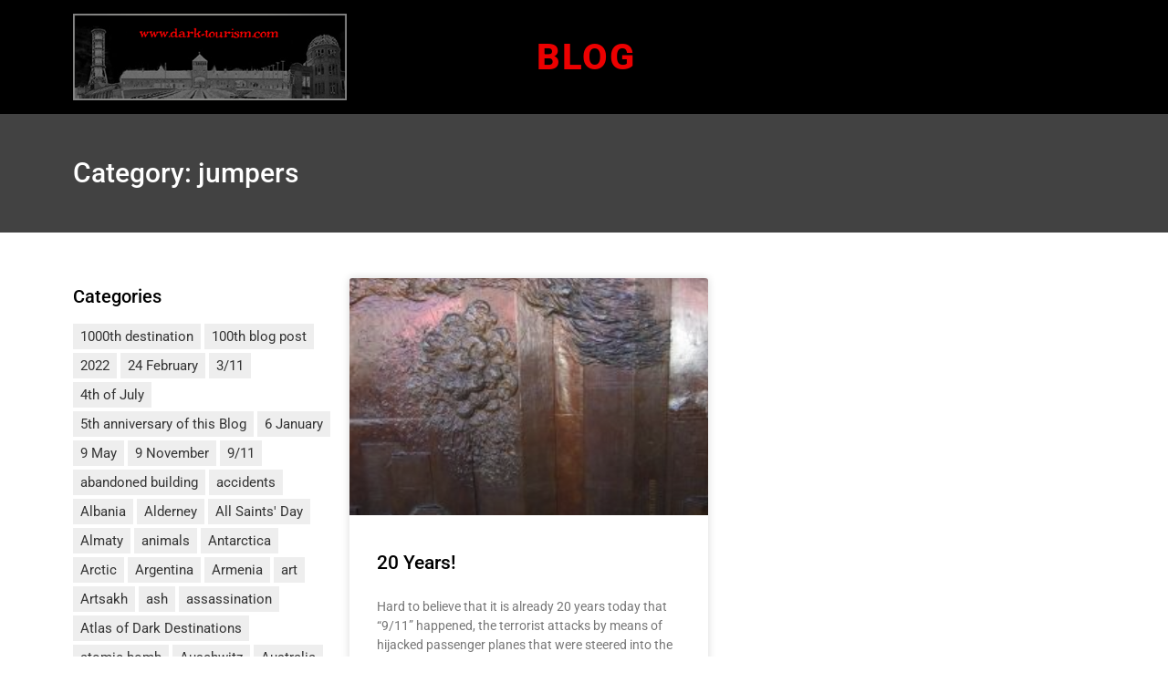

--- FILE ---
content_type: text/html; charset=UTF-8
request_url: https://blog.dark-tourism.com/tag/jumpers/
body_size: 81195
content:
<!doctype html>
<html lang="en-GB">
<head>
	<meta charset="UTF-8">
	<meta name="viewport" content="width=device-width, initial-scale=1">
	<link rel="profile" href="https://gmpg.org/xfn/11">
	<meta name='robots' content='index, follow, max-image-preview:large, max-snippet:-1, max-video-preview:-1' />
	<style>img:is([sizes="auto" i], [sizes^="auto," i]) { contain-intrinsic-size: 3000px 1500px }</style>
	
	<!-- This site is optimized with the Yoast SEO plugin v26.2 - https://yoast.com/wordpress/plugins/seo/ -->
	<title>jumpers Archive - Dark Tourism Blog</title>
	<link rel="canonical" href="https://blog.dark-tourism.com/tag/jumpers/" />
	<meta property="og:locale" content="en_GB" />
	<meta property="og:type" content="article" />
	<meta property="og:title" content="jumpers Archive - Dark Tourism Blog" />
	<meta property="og:url" content="https://blog.dark-tourism.com/tag/jumpers/" />
	<meta property="og:site_name" content="Dark Tourism Blog" />
	<meta name="twitter:card" content="summary_large_image" />
	<script type="application/ld+json" class="yoast-schema-graph">{"@context":"https://schema.org","@graph":[{"@type":"CollectionPage","@id":"https://blog.dark-tourism.com/tag/jumpers/","url":"https://blog.dark-tourism.com/tag/jumpers/","name":"jumpers Archive - Dark Tourism Blog","isPartOf":{"@id":"https://blog.dark-tourism.com/#website"},"primaryImageOfPage":{"@id":"https://blog.dark-tourism.com/tag/jumpers/#primaryimage"},"image":{"@id":"https://blog.dark-tourism.com/tag/jumpers/#primaryimage"},"thumbnailUrl":"https://blog.dark-tourism.com/wp-content/uploads/2021/09/07-WTC-bas-relief-at-the-fire-station.jpg","breadcrumb":{"@id":"https://blog.dark-tourism.com/tag/jumpers/#breadcrumb"},"inLanguage":"en-GB"},{"@type":"ImageObject","inLanguage":"en-GB","@id":"https://blog.dark-tourism.com/tag/jumpers/#primaryimage","url":"https://blog.dark-tourism.com/wp-content/uploads/2021/09/07-WTC-bas-relief-at-the-fire-station.jpg","contentUrl":"https://blog.dark-tourism.com/wp-content/uploads/2021/09/07-WTC-bas-relief-at-the-fire-station.jpg","width":612,"height":713},{"@type":"BreadcrumbList","@id":"https://blog.dark-tourism.com/tag/jumpers/#breadcrumb","itemListElement":[{"@type":"ListItem","position":1,"name":"Startseite","item":"https://blog.dark-tourism.com/"},{"@type":"ListItem","position":2,"name":"jumpers"}]},{"@type":"WebSite","@id":"https://blog.dark-tourism.com/#website","url":"https://blog.dark-tourism.com/","name":"Dark Tourism Blog","description":"","potentialAction":[{"@type":"SearchAction","target":{"@type":"EntryPoint","urlTemplate":"https://blog.dark-tourism.com/?s={search_term_string}"},"query-input":{"@type":"PropertyValueSpecification","valueRequired":true,"valueName":"search_term_string"}}],"inLanguage":"en-GB"}]}</script>
	<!-- / Yoast SEO plugin. -->


<link rel="alternate" type="application/rss+xml" title="Dark Tourism Blog &raquo; Feed" href="https://blog.dark-tourism.com/feed/" />
<link rel="alternate" type="application/rss+xml" title="Dark Tourism Blog &raquo; Comments Feed" href="https://blog.dark-tourism.com/comments/feed/" />
<link rel="alternate" type="application/rss+xml" title="Dark Tourism Blog &raquo; jumpers Tag Feed" href="https://blog.dark-tourism.com/tag/jumpers/feed/" />
<script>
window._wpemojiSettings = {"baseUrl":"https:\/\/s.w.org\/images\/core\/emoji\/16.0.1\/72x72\/","ext":".png","svgUrl":"https:\/\/s.w.org\/images\/core\/emoji\/16.0.1\/svg\/","svgExt":".svg","source":{"concatemoji":"https:\/\/blog.dark-tourism.com\/wp-includes\/js\/wp-emoji-release.min.js?ver=6.8.3"}};
/*! This file is auto-generated */
!function(s,n){var o,i,e;function c(e){try{var t={supportTests:e,timestamp:(new Date).valueOf()};sessionStorage.setItem(o,JSON.stringify(t))}catch(e){}}function p(e,t,n){e.clearRect(0,0,e.canvas.width,e.canvas.height),e.fillText(t,0,0);var t=new Uint32Array(e.getImageData(0,0,e.canvas.width,e.canvas.height).data),a=(e.clearRect(0,0,e.canvas.width,e.canvas.height),e.fillText(n,0,0),new Uint32Array(e.getImageData(0,0,e.canvas.width,e.canvas.height).data));return t.every(function(e,t){return e===a[t]})}function u(e,t){e.clearRect(0,0,e.canvas.width,e.canvas.height),e.fillText(t,0,0);for(var n=e.getImageData(16,16,1,1),a=0;a<n.data.length;a++)if(0!==n.data[a])return!1;return!0}function f(e,t,n,a){switch(t){case"flag":return n(e,"\ud83c\udff3\ufe0f\u200d\u26a7\ufe0f","\ud83c\udff3\ufe0f\u200b\u26a7\ufe0f")?!1:!n(e,"\ud83c\udde8\ud83c\uddf6","\ud83c\udde8\u200b\ud83c\uddf6")&&!n(e,"\ud83c\udff4\udb40\udc67\udb40\udc62\udb40\udc65\udb40\udc6e\udb40\udc67\udb40\udc7f","\ud83c\udff4\u200b\udb40\udc67\u200b\udb40\udc62\u200b\udb40\udc65\u200b\udb40\udc6e\u200b\udb40\udc67\u200b\udb40\udc7f");case"emoji":return!a(e,"\ud83e\udedf")}return!1}function g(e,t,n,a){var r="undefined"!=typeof WorkerGlobalScope&&self instanceof WorkerGlobalScope?new OffscreenCanvas(300,150):s.createElement("canvas"),o=r.getContext("2d",{willReadFrequently:!0}),i=(o.textBaseline="top",o.font="600 32px Arial",{});return e.forEach(function(e){i[e]=t(o,e,n,a)}),i}function t(e){var t=s.createElement("script");t.src=e,t.defer=!0,s.head.appendChild(t)}"undefined"!=typeof Promise&&(o="wpEmojiSettingsSupports",i=["flag","emoji"],n.supports={everything:!0,everythingExceptFlag:!0},e=new Promise(function(e){s.addEventListener("DOMContentLoaded",e,{once:!0})}),new Promise(function(t){var n=function(){try{var e=JSON.parse(sessionStorage.getItem(o));if("object"==typeof e&&"number"==typeof e.timestamp&&(new Date).valueOf()<e.timestamp+604800&&"object"==typeof e.supportTests)return e.supportTests}catch(e){}return null}();if(!n){if("undefined"!=typeof Worker&&"undefined"!=typeof OffscreenCanvas&&"undefined"!=typeof URL&&URL.createObjectURL&&"undefined"!=typeof Blob)try{var e="postMessage("+g.toString()+"("+[JSON.stringify(i),f.toString(),p.toString(),u.toString()].join(",")+"));",a=new Blob([e],{type:"text/javascript"}),r=new Worker(URL.createObjectURL(a),{name:"wpTestEmojiSupports"});return void(r.onmessage=function(e){c(n=e.data),r.terminate(),t(n)})}catch(e){}c(n=g(i,f,p,u))}t(n)}).then(function(e){for(var t in e)n.supports[t]=e[t],n.supports.everything=n.supports.everything&&n.supports[t],"flag"!==t&&(n.supports.everythingExceptFlag=n.supports.everythingExceptFlag&&n.supports[t]);n.supports.everythingExceptFlag=n.supports.everythingExceptFlag&&!n.supports.flag,n.DOMReady=!1,n.readyCallback=function(){n.DOMReady=!0}}).then(function(){return e}).then(function(){var e;n.supports.everything||(n.readyCallback(),(e=n.source||{}).concatemoji?t(e.concatemoji):e.wpemoji&&e.twemoji&&(t(e.twemoji),t(e.wpemoji)))}))}((window,document),window._wpemojiSettings);
</script>
<style id='wp-emoji-styles-inline-css'>

	img.wp-smiley, img.emoji {
		display: inline !important;
		border: none !important;
		box-shadow: none !important;
		height: 1em !important;
		width: 1em !important;
		margin: 0 0.07em !important;
		vertical-align: -0.1em !important;
		background: none !important;
		padding: 0 !important;
	}
</style>
<link rel='stylesheet' id='wp-block-library-css' href='https://blog.dark-tourism.com/wp-includes/css/dist/block-library/style.min.css?ver=6.8.3' media='all' />
<link rel='stylesheet' id='mailster-form-style-css' href='https://blog.dark-tourism.com/wp-content/plugins/mailster/build/form/style-index.css?ver=6.8.3' media='all' />
<style id='global-styles-inline-css'>
:root{--wp--preset--aspect-ratio--square: 1;--wp--preset--aspect-ratio--4-3: 4/3;--wp--preset--aspect-ratio--3-4: 3/4;--wp--preset--aspect-ratio--3-2: 3/2;--wp--preset--aspect-ratio--2-3: 2/3;--wp--preset--aspect-ratio--16-9: 16/9;--wp--preset--aspect-ratio--9-16: 9/16;--wp--preset--color--black: #000000;--wp--preset--color--cyan-bluish-gray: #abb8c3;--wp--preset--color--white: #ffffff;--wp--preset--color--pale-pink: #f78da7;--wp--preset--color--vivid-red: #cf2e2e;--wp--preset--color--luminous-vivid-orange: #ff6900;--wp--preset--color--luminous-vivid-amber: #fcb900;--wp--preset--color--light-green-cyan: #7bdcb5;--wp--preset--color--vivid-green-cyan: #00d084;--wp--preset--color--pale-cyan-blue: #8ed1fc;--wp--preset--color--vivid-cyan-blue: #0693e3;--wp--preset--color--vivid-purple: #9b51e0;--wp--preset--gradient--vivid-cyan-blue-to-vivid-purple: linear-gradient(135deg,rgba(6,147,227,1) 0%,rgb(155,81,224) 100%);--wp--preset--gradient--light-green-cyan-to-vivid-green-cyan: linear-gradient(135deg,rgb(122,220,180) 0%,rgb(0,208,130) 100%);--wp--preset--gradient--luminous-vivid-amber-to-luminous-vivid-orange: linear-gradient(135deg,rgba(252,185,0,1) 0%,rgba(255,105,0,1) 100%);--wp--preset--gradient--luminous-vivid-orange-to-vivid-red: linear-gradient(135deg,rgba(255,105,0,1) 0%,rgb(207,46,46) 100%);--wp--preset--gradient--very-light-gray-to-cyan-bluish-gray: linear-gradient(135deg,rgb(238,238,238) 0%,rgb(169,184,195) 100%);--wp--preset--gradient--cool-to-warm-spectrum: linear-gradient(135deg,rgb(74,234,220) 0%,rgb(151,120,209) 20%,rgb(207,42,186) 40%,rgb(238,44,130) 60%,rgb(251,105,98) 80%,rgb(254,248,76) 100%);--wp--preset--gradient--blush-light-purple: linear-gradient(135deg,rgb(255,206,236) 0%,rgb(152,150,240) 100%);--wp--preset--gradient--blush-bordeaux: linear-gradient(135deg,rgb(254,205,165) 0%,rgb(254,45,45) 50%,rgb(107,0,62) 100%);--wp--preset--gradient--luminous-dusk: linear-gradient(135deg,rgb(255,203,112) 0%,rgb(199,81,192) 50%,rgb(65,88,208) 100%);--wp--preset--gradient--pale-ocean: linear-gradient(135deg,rgb(255,245,203) 0%,rgb(182,227,212) 50%,rgb(51,167,181) 100%);--wp--preset--gradient--electric-grass: linear-gradient(135deg,rgb(202,248,128) 0%,rgb(113,206,126) 100%);--wp--preset--gradient--midnight: linear-gradient(135deg,rgb(2,3,129) 0%,rgb(40,116,252) 100%);--wp--preset--font-size--small: 13px;--wp--preset--font-size--medium: 20px;--wp--preset--font-size--large: 36px;--wp--preset--font-size--x-large: 42px;--wp--preset--spacing--20: 0.44rem;--wp--preset--spacing--30: 0.67rem;--wp--preset--spacing--40: 1rem;--wp--preset--spacing--50: 1.5rem;--wp--preset--spacing--60: 2.25rem;--wp--preset--spacing--70: 3.38rem;--wp--preset--spacing--80: 5.06rem;--wp--preset--shadow--natural: 6px 6px 9px rgba(0, 0, 0, 0.2);--wp--preset--shadow--deep: 12px 12px 50px rgba(0, 0, 0, 0.4);--wp--preset--shadow--sharp: 6px 6px 0px rgba(0, 0, 0, 0.2);--wp--preset--shadow--outlined: 6px 6px 0px -3px rgba(255, 255, 255, 1), 6px 6px rgba(0, 0, 0, 1);--wp--preset--shadow--crisp: 6px 6px 0px rgba(0, 0, 0, 1);}:root { --wp--style--global--content-size: 800px;--wp--style--global--wide-size: 1200px; }:where(body) { margin: 0; }.wp-site-blocks > .alignleft { float: left; margin-right: 2em; }.wp-site-blocks > .alignright { float: right; margin-left: 2em; }.wp-site-blocks > .aligncenter { justify-content: center; margin-left: auto; margin-right: auto; }:where(.wp-site-blocks) > * { margin-block-start: 24px; margin-block-end: 0; }:where(.wp-site-blocks) > :first-child { margin-block-start: 0; }:where(.wp-site-blocks) > :last-child { margin-block-end: 0; }:root { --wp--style--block-gap: 24px; }:root :where(.is-layout-flow) > :first-child{margin-block-start: 0;}:root :where(.is-layout-flow) > :last-child{margin-block-end: 0;}:root :where(.is-layout-flow) > *{margin-block-start: 24px;margin-block-end: 0;}:root :where(.is-layout-constrained) > :first-child{margin-block-start: 0;}:root :where(.is-layout-constrained) > :last-child{margin-block-end: 0;}:root :where(.is-layout-constrained) > *{margin-block-start: 24px;margin-block-end: 0;}:root :where(.is-layout-flex){gap: 24px;}:root :where(.is-layout-grid){gap: 24px;}.is-layout-flow > .alignleft{float: left;margin-inline-start: 0;margin-inline-end: 2em;}.is-layout-flow > .alignright{float: right;margin-inline-start: 2em;margin-inline-end: 0;}.is-layout-flow > .aligncenter{margin-left: auto !important;margin-right: auto !important;}.is-layout-constrained > .alignleft{float: left;margin-inline-start: 0;margin-inline-end: 2em;}.is-layout-constrained > .alignright{float: right;margin-inline-start: 2em;margin-inline-end: 0;}.is-layout-constrained > .aligncenter{margin-left: auto !important;margin-right: auto !important;}.is-layout-constrained > :where(:not(.alignleft):not(.alignright):not(.alignfull)){max-width: var(--wp--style--global--content-size);margin-left: auto !important;margin-right: auto !important;}.is-layout-constrained > .alignwide{max-width: var(--wp--style--global--wide-size);}body .is-layout-flex{display: flex;}.is-layout-flex{flex-wrap: wrap;align-items: center;}.is-layout-flex > :is(*, div){margin: 0;}body .is-layout-grid{display: grid;}.is-layout-grid > :is(*, div){margin: 0;}body{padding-top: 0px;padding-right: 0px;padding-bottom: 0px;padding-left: 0px;}a:where(:not(.wp-element-button)){text-decoration: underline;}:root :where(.wp-element-button, .wp-block-button__link){background-color: #32373c;border-width: 0;color: #fff;font-family: inherit;font-size: inherit;line-height: inherit;padding: calc(0.667em + 2px) calc(1.333em + 2px);text-decoration: none;}.has-black-color{color: var(--wp--preset--color--black) !important;}.has-cyan-bluish-gray-color{color: var(--wp--preset--color--cyan-bluish-gray) !important;}.has-white-color{color: var(--wp--preset--color--white) !important;}.has-pale-pink-color{color: var(--wp--preset--color--pale-pink) !important;}.has-vivid-red-color{color: var(--wp--preset--color--vivid-red) !important;}.has-luminous-vivid-orange-color{color: var(--wp--preset--color--luminous-vivid-orange) !important;}.has-luminous-vivid-amber-color{color: var(--wp--preset--color--luminous-vivid-amber) !important;}.has-light-green-cyan-color{color: var(--wp--preset--color--light-green-cyan) !important;}.has-vivid-green-cyan-color{color: var(--wp--preset--color--vivid-green-cyan) !important;}.has-pale-cyan-blue-color{color: var(--wp--preset--color--pale-cyan-blue) !important;}.has-vivid-cyan-blue-color{color: var(--wp--preset--color--vivid-cyan-blue) !important;}.has-vivid-purple-color{color: var(--wp--preset--color--vivid-purple) !important;}.has-black-background-color{background-color: var(--wp--preset--color--black) !important;}.has-cyan-bluish-gray-background-color{background-color: var(--wp--preset--color--cyan-bluish-gray) !important;}.has-white-background-color{background-color: var(--wp--preset--color--white) !important;}.has-pale-pink-background-color{background-color: var(--wp--preset--color--pale-pink) !important;}.has-vivid-red-background-color{background-color: var(--wp--preset--color--vivid-red) !important;}.has-luminous-vivid-orange-background-color{background-color: var(--wp--preset--color--luminous-vivid-orange) !important;}.has-luminous-vivid-amber-background-color{background-color: var(--wp--preset--color--luminous-vivid-amber) !important;}.has-light-green-cyan-background-color{background-color: var(--wp--preset--color--light-green-cyan) !important;}.has-vivid-green-cyan-background-color{background-color: var(--wp--preset--color--vivid-green-cyan) !important;}.has-pale-cyan-blue-background-color{background-color: var(--wp--preset--color--pale-cyan-blue) !important;}.has-vivid-cyan-blue-background-color{background-color: var(--wp--preset--color--vivid-cyan-blue) !important;}.has-vivid-purple-background-color{background-color: var(--wp--preset--color--vivid-purple) !important;}.has-black-border-color{border-color: var(--wp--preset--color--black) !important;}.has-cyan-bluish-gray-border-color{border-color: var(--wp--preset--color--cyan-bluish-gray) !important;}.has-white-border-color{border-color: var(--wp--preset--color--white) !important;}.has-pale-pink-border-color{border-color: var(--wp--preset--color--pale-pink) !important;}.has-vivid-red-border-color{border-color: var(--wp--preset--color--vivid-red) !important;}.has-luminous-vivid-orange-border-color{border-color: var(--wp--preset--color--luminous-vivid-orange) !important;}.has-luminous-vivid-amber-border-color{border-color: var(--wp--preset--color--luminous-vivid-amber) !important;}.has-light-green-cyan-border-color{border-color: var(--wp--preset--color--light-green-cyan) !important;}.has-vivid-green-cyan-border-color{border-color: var(--wp--preset--color--vivid-green-cyan) !important;}.has-pale-cyan-blue-border-color{border-color: var(--wp--preset--color--pale-cyan-blue) !important;}.has-vivid-cyan-blue-border-color{border-color: var(--wp--preset--color--vivid-cyan-blue) !important;}.has-vivid-purple-border-color{border-color: var(--wp--preset--color--vivid-purple) !important;}.has-vivid-cyan-blue-to-vivid-purple-gradient-background{background: var(--wp--preset--gradient--vivid-cyan-blue-to-vivid-purple) !important;}.has-light-green-cyan-to-vivid-green-cyan-gradient-background{background: var(--wp--preset--gradient--light-green-cyan-to-vivid-green-cyan) !important;}.has-luminous-vivid-amber-to-luminous-vivid-orange-gradient-background{background: var(--wp--preset--gradient--luminous-vivid-amber-to-luminous-vivid-orange) !important;}.has-luminous-vivid-orange-to-vivid-red-gradient-background{background: var(--wp--preset--gradient--luminous-vivid-orange-to-vivid-red) !important;}.has-very-light-gray-to-cyan-bluish-gray-gradient-background{background: var(--wp--preset--gradient--very-light-gray-to-cyan-bluish-gray) !important;}.has-cool-to-warm-spectrum-gradient-background{background: var(--wp--preset--gradient--cool-to-warm-spectrum) !important;}.has-blush-light-purple-gradient-background{background: var(--wp--preset--gradient--blush-light-purple) !important;}.has-blush-bordeaux-gradient-background{background: var(--wp--preset--gradient--blush-bordeaux) !important;}.has-luminous-dusk-gradient-background{background: var(--wp--preset--gradient--luminous-dusk) !important;}.has-pale-ocean-gradient-background{background: var(--wp--preset--gradient--pale-ocean) !important;}.has-electric-grass-gradient-background{background: var(--wp--preset--gradient--electric-grass) !important;}.has-midnight-gradient-background{background: var(--wp--preset--gradient--midnight) !important;}.has-small-font-size{font-size: var(--wp--preset--font-size--small) !important;}.has-medium-font-size{font-size: var(--wp--preset--font-size--medium) !important;}.has-large-font-size{font-size: var(--wp--preset--font-size--large) !important;}.has-x-large-font-size{font-size: var(--wp--preset--font-size--x-large) !important;}
:root :where(.wp-block-pullquote){font-size: 1.5em;line-height: 1.6;}
</style>
<link rel='stylesheet' id='parent-style-css' href='https://blog.dark-tourism.com/wp-content/themes/hello-elementor/style.css?ver=6.8.3' media='all' />
<link rel='stylesheet' id='child-theme-css-css' href='https://blog.dark-tourism.com/wp-content/themes/hello-child-theme/style.css?ver=6.8.3' media='all' />
<link rel='stylesheet' id='hello-elementor-css' href='https://blog.dark-tourism.com/wp-content/themes/hello-elementor/assets/css/reset.css?ver=3.4.4' media='all' />
<link rel='stylesheet' id='hello-elementor-theme-style-css' href='https://blog.dark-tourism.com/wp-content/themes/hello-elementor/assets/css/theme.css?ver=3.4.4' media='all' />
<link rel='stylesheet' id='hello-elementor-header-footer-css' href='https://blog.dark-tourism.com/wp-content/themes/hello-elementor/assets/css/header-footer.css?ver=3.4.4' media='all' />
<link rel='stylesheet' id='elementor-frontend-css' href='https://blog.dark-tourism.com/wp-content/plugins/elementor/assets/css/frontend.min.css?ver=3.32.5' media='all' />
<link rel='stylesheet' id='widget-image-css' href='https://blog.dark-tourism.com/wp-content/plugins/elementor/assets/css/widget-image.min.css?ver=3.32.5' media='all' />
<link rel='stylesheet' id='widget-nav-menu-css' href='https://blog.dark-tourism.com/wp-content/plugins/elementor-pro/assets/css/widget-nav-menu.min.css?ver=3.32.3' media='all' />
<link rel='stylesheet' id='e-sticky-css' href='https://blog.dark-tourism.com/wp-content/plugins/elementor-pro/assets/css/modules/sticky.min.css?ver=3.32.3' media='all' />
<link rel='stylesheet' id='widget-heading-css' href='https://blog.dark-tourism.com/wp-content/plugins/elementor/assets/css/widget-heading.min.css?ver=3.32.5' media='all' />
<link rel='stylesheet' id='swiper-css' href='https://blog.dark-tourism.com/wp-content/plugins/elementor/assets/lib/swiper/v8/css/swiper.min.css?ver=8.4.5' media='all' />
<link rel='stylesheet' id='e-swiper-css' href='https://blog.dark-tourism.com/wp-content/plugins/elementor/assets/css/conditionals/e-swiper.min.css?ver=3.32.5' media='all' />
<link rel='stylesheet' id='widget-posts-css' href='https://blog.dark-tourism.com/wp-content/plugins/elementor-pro/assets/css/widget-posts.min.css?ver=3.32.3' media='all' />
<link rel='stylesheet' id='elementor-icons-css' href='https://blog.dark-tourism.com/wp-content/plugins/elementor/assets/lib/eicons/css/elementor-icons.min.css?ver=5.44.0' media='all' />
<link rel='stylesheet' id='elementor-post-63-css' href='https://blog.dark-tourism.com/wp-content/uploads/elementor/css/post-63.css?ver=1768953846' media='all' />
<link rel='stylesheet' id='font-awesome-5-all-css' href='https://blog.dark-tourism.com/wp-content/plugins/elementor/assets/lib/font-awesome/css/all.min.css?ver=3.32.5' media='all' />
<link rel='stylesheet' id='font-awesome-4-shim-css' href='https://blog.dark-tourism.com/wp-content/plugins/elementor/assets/lib/font-awesome/css/v4-shims.min.css?ver=3.32.5' media='all' />
<link rel='stylesheet' id='elementor-post-17-css' href='https://blog.dark-tourism.com/wp-content/uploads/elementor/css/post-17.css?ver=1768953846' media='all' />
<link rel='stylesheet' id='elementor-post-23-css' href='https://blog.dark-tourism.com/wp-content/uploads/elementor/css/post-23.css?ver=1768953846' media='all' />
<link rel='stylesheet' id='elementor-post-112-css' href='https://blog.dark-tourism.com/wp-content/uploads/elementor/css/post-112.css?ver=1768953988' media='all' />
<link rel='stylesheet' id='elementor-gf-roboto-css' href='//blog.dark-tourism.com/wp-content/uploads/omgf/elementor-gf-roboto/elementor-gf-roboto.css?ver=1666788431' media='all' />
<link rel='stylesheet' id='elementor-gf-robotoslab-css' href='//blog.dark-tourism.com/wp-content/uploads/omgf/elementor-gf-robotoslab/elementor-gf-robotoslab.css?ver=1666788431' media='all' />
<link rel='stylesheet' id='elementor-icons-shared-0-css' href='https://blog.dark-tourism.com/wp-content/plugins/elementor/assets/lib/font-awesome/css/fontawesome.min.css?ver=5.15.3' media='all' />
<link rel='stylesheet' id='elementor-icons-fa-solid-css' href='https://blog.dark-tourism.com/wp-content/plugins/elementor/assets/lib/font-awesome/css/solid.min.css?ver=5.15.3' media='all' />
<script src="https://blog.dark-tourism.com/wp-includes/js/jquery/jquery.min.js?ver=3.7.1" id="jquery-core-js"></script>
<script src="https://blog.dark-tourism.com/wp-includes/js/jquery/jquery-migrate.min.js?ver=3.4.1" id="jquery-migrate-js"></script>
<script src="https://blog.dark-tourism.com/wp-content/themes/hello-child-theme/custom_scripts.js?ver=6.8.3" id="custom_scripts-js"></script>
<script src="https://blog.dark-tourism.com/wp-content/plugins/elementor/assets/lib/font-awesome/js/v4-shims.min.js?ver=3.32.5" id="font-awesome-4-shim-js"></script>
<link rel="https://api.w.org/" href="https://blog.dark-tourism.com/wp-json/" /><link rel="alternate" title="JSON" type="application/json" href="https://blog.dark-tourism.com/wp-json/wp/v2/tags/1711" /><link rel="EditURI" type="application/rsd+xml" title="RSD" href="https://blog.dark-tourism.com/xmlrpc.php?rsd" />
<meta name="generator" content="WordPress 6.8.3" />
<meta name="generator" content="Elementor 3.32.5; features: additional_custom_breakpoints; settings: css_print_method-external, google_font-enabled, font_display-auto">
			<style>
				.e-con.e-parent:nth-of-type(n+4):not(.e-lazyloaded):not(.e-no-lazyload),
				.e-con.e-parent:nth-of-type(n+4):not(.e-lazyloaded):not(.e-no-lazyload) * {
					background-image: none !important;
				}
				@media screen and (max-height: 1024px) {
					.e-con.e-parent:nth-of-type(n+3):not(.e-lazyloaded):not(.e-no-lazyload),
					.e-con.e-parent:nth-of-type(n+3):not(.e-lazyloaded):not(.e-no-lazyload) * {
						background-image: none !important;
					}
				}
				@media screen and (max-height: 640px) {
					.e-con.e-parent:nth-of-type(n+2):not(.e-lazyloaded):not(.e-no-lazyload),
					.e-con.e-parent:nth-of-type(n+2):not(.e-lazyloaded):not(.e-no-lazyload) * {
						background-image: none !important;
					}
				}
			</style>
			</head>
<body class="archive tag tag-jumpers tag-1711 wp-embed-responsive wp-theme-hello-elementor wp-child-theme-hello-child-theme hello-elementor-default elementor-page-112 elementor-default elementor-template-full-width elementor-kit-63">


<a class="skip-link screen-reader-text" href="#content">Skip to content</a>

		<header data-elementor-type="header" data-elementor-id="17" class="elementor elementor-17 elementor-location-header" data-elementor-post-type="elementor_library">
					<section class="elementor-section elementor-top-section elementor-element elementor-element-1ab5bb69 elementor-section-content-middle elementor-section-stretched elementor-section-boxed elementor-section-height-default elementor-section-height-default" data-id="1ab5bb69" data-element_type="section" data-settings="{&quot;stretch_section&quot;:&quot;section-stretched&quot;,&quot;background_background&quot;:&quot;classic&quot;,&quot;sticky&quot;:&quot;top&quot;,&quot;sticky_on&quot;:[&quot;desktop&quot;,&quot;tablet&quot;,&quot;mobile&quot;],&quot;sticky_offset&quot;:0,&quot;sticky_effects_offset&quot;:0,&quot;sticky_anchor_link_offset&quot;:0}">
						<div class="elementor-container elementor-column-gap-default">
					<div class="elementor-column elementor-col-33 elementor-top-column elementor-element elementor-element-4e2e91d1" data-id="4e2e91d1" data-element_type="column">
			<div class="elementor-widget-wrap elementor-element-populated">
						<div class="elementor-element elementor-element-81075a8 elementor-widget elementor-widget-image" data-id="81075a8" data-element_type="widget" data-widget_type="image.default">
				<div class="elementor-widget-container">
																<a href="http://www.dark-tourism.com/">
							<img width="300" height="95" src="https://blog.dark-tourism.com/wp-content/uploads/2018/10/dark-tourism-blog.png" class="attachment-large size-large wp-image-118" alt="" srcset="https://blog.dark-tourism.com/wp-content/uploads/2018/10/dark-tourism-blog.png 300w, https://blog.dark-tourism.com/wp-content/uploads/2018/10/dark-tourism-blog-200x63.png 200w, https://blog.dark-tourism.com/wp-content/uploads/2018/10/dark-tourism-blog-200x63-200x63.png 1000w, https://blog.dark-tourism.com/wp-content/uploads/2018/10/dark-tourism-blog-300x95.png 600w, https://blog.dark-tourism.com/wp-content/uploads/2018/10/dark-tourism-blog-264x84.png 264w" sizes="(max-width: 300px) 100vw, 300px" />								</a>
															</div>
				</div>
					</div>
		</div>
				<div class="elementor-column elementor-col-33 elementor-top-column elementor-element elementor-element-63432942" data-id="63432942" data-element_type="column">
			<div class="elementor-widget-wrap">
							</div>
		</div>
				<div class="elementor-column elementor-col-33 elementor-top-column elementor-element elementor-element-4fdcf35" data-id="4fdcf35" data-element_type="column">
			<div class="elementor-widget-wrap elementor-element-populated">
						<div class="elementor-element elementor-element-01476d0 elementor-nav-menu__align-start elementor-nav-menu--dropdown-none elementor-widget elementor-widget-nav-menu" data-id="01476d0" data-element_type="widget" data-settings="{&quot;layout&quot;:&quot;horizontal&quot;,&quot;submenu_icon&quot;:{&quot;value&quot;:&quot;&lt;i class=\&quot;fas fa-caret-down\&quot; aria-hidden=\&quot;true\&quot;&gt;&lt;\/i&gt;&quot;,&quot;library&quot;:&quot;fa-solid&quot;}}" data-widget_type="nav-menu.default">
				<div class="elementor-widget-container">
								<nav aria-label="Menu" class="elementor-nav-menu--main elementor-nav-menu__container elementor-nav-menu--layout-horizontal e--pointer-none">
				<ul id="menu-1-01476d0" class="elementor-nav-menu"><li class="menu-item menu-item-type-post_type menu-item-object-page menu-item-home menu-item-14"><a href="https://blog.dark-tourism.com/" class="elementor-item">Blog</a></li>
</ul>			</nav>
						<nav class="elementor-nav-menu--dropdown elementor-nav-menu__container" aria-hidden="true">
				<ul id="menu-2-01476d0" class="elementor-nav-menu"><li class="menu-item menu-item-type-post_type menu-item-object-page menu-item-home menu-item-14"><a href="https://blog.dark-tourism.com/" class="elementor-item" tabindex="-1">Blog</a></li>
</ul>			</nav>
						</div>
				</div>
					</div>
		</div>
					</div>
		</section>
				</header>
				<div data-elementor-type="archive" data-elementor-id="112" class="elementor elementor-112 elementor-location-archive" data-elementor-post-type="elementor_library">
					<section class="elementor-section elementor-top-section elementor-element elementor-element-1b5081f elementor-section-boxed elementor-section-height-default elementor-section-height-default" data-id="1b5081f" data-element_type="section" data-settings="{&quot;background_background&quot;:&quot;classic&quot;}">
						<div class="elementor-container elementor-column-gap-default">
					<div class="elementor-column elementor-col-100 elementor-top-column elementor-element elementor-element-752d166" data-id="752d166" data-element_type="column">
			<div class="elementor-widget-wrap elementor-element-populated">
						<div class="elementor-element elementor-element-fa771c2 elementor-widget elementor-widget-theme-archive-title elementor-page-title elementor-widget-heading" data-id="fa771c2" data-element_type="widget" data-widget_type="theme-archive-title.default">
				<div class="elementor-widget-container">
					<h1 class="elementor-heading-title elementor-size-default">Category: jumpers</h1>				</div>
				</div>
					</div>
		</div>
					</div>
		</section>
				<section class="elementor-section elementor-top-section elementor-element elementor-element-d844120 elementor-section-boxed elementor-section-height-default elementor-section-height-default" data-id="d844120" data-element_type="section">
						<div class="elementor-container elementor-column-gap-default">
					<div class="elementor-column elementor-col-50 elementor-top-column elementor-element elementor-element-a74ac0f" data-id="a74ac0f" data-element_type="column">
			<div class="elementor-widget-wrap elementor-element-populated">
						<div class="elementor-element elementor-element-c27dbc3 elementor-widget elementor-widget-wp-widget-categories" data-id="c27dbc3" data-element_type="widget" data-widget_type="wp-widget-categories.default">
				<div class="elementor-widget-container">
					<h5>Categories</h5><nav aria-label="Categories">
			<ul>
					<li class="cat-item cat-item-1872"><a href="https://blog.dark-tourism.com/category/1000th-destination/">1000th destination</a>
</li>
	<li class="cat-item cat-item-1841"><a href="https://blog.dark-tourism.com/category/100th-blog-post/">100th blog post</a>
</li>
	<li class="cat-item cat-item-2018"><a href="https://blog.dark-tourism.com/category/2022/">2022</a>
</li>
	<li class="cat-item cat-item-2684"><a href="https://blog.dark-tourism.com/category/24-february/">24 February</a>
</li>
	<li class="cat-item cat-item-1331"><a href="https://blog.dark-tourism.com/category/3-11/">3/11</a>
</li>
	<li class="cat-item cat-item-1606"><a href="https://blog.dark-tourism.com/category/4th-of-july/">4th of July</a>
</li>
	<li class="cat-item cat-item-3537"><a href="https://blog.dark-tourism.com/category/5th-anniversary-of-this-blog/">5th anniversary of this Blog</a>
</li>
	<li class="cat-item cat-item-2040"><a href="https://blog.dark-tourism.com/category/6-january/">6 January</a>
</li>
	<li class="cat-item cat-item-2760"><a href="https://blog.dark-tourism.com/category/9-may/">9 May</a>
</li>
	<li class="cat-item cat-item-1878"><a href="https://blog.dark-tourism.com/category/9-november/">9 November</a>
</li>
	<li class="cat-item cat-item-486"><a href="https://blog.dark-tourism.com/category/9-11/">9/11</a>
</li>
	<li class="cat-item cat-item-562"><a href="https://blog.dark-tourism.com/category/abandoned-building/">abandoned building</a>
</li>
	<li class="cat-item cat-item-410"><a href="https://blog.dark-tourism.com/category/accidents/">accidents</a>
</li>
	<li class="cat-item cat-item-2395"><a href="https://blog.dark-tourism.com/category/albania/">Albania</a>
</li>
	<li class="cat-item cat-item-3686"><a href="https://blog.dark-tourism.com/category/alderney/">Alderney</a>
</li>
	<li class="cat-item cat-item-1861"><a href="https://blog.dark-tourism.com/category/all-saints-day/">All Saints&#039; Day</a>
</li>
	<li class="cat-item cat-item-2049"><a href="https://blog.dark-tourism.com/category/almaty/">Almaty</a>
</li>
	<li class="cat-item cat-item-301"><a href="https://blog.dark-tourism.com/category/animals/">animals</a>
</li>
	<li class="cat-item cat-item-274"><a href="https://blog.dark-tourism.com/category/antarctica/">Antarctica</a>
</li>
	<li class="cat-item cat-item-277"><a href="https://blog.dark-tourism.com/category/arctic/">Arctic</a>
</li>
	<li class="cat-item cat-item-275"><a href="https://blog.dark-tourism.com/category/argentina/">Argentina</a>
</li>
	<li class="cat-item cat-item-577"><a href="https://blog.dark-tourism.com/category/armenia/">Armenia</a>
</li>
	<li class="cat-item cat-item-292"><a href="https://blog.dark-tourism.com/category/art/">art</a>
</li>
	<li class="cat-item cat-item-2951"><a href="https://blog.dark-tourism.com/category/artsakh/">Artsakh</a>
</li>
	<li class="cat-item cat-item-1928"><a href="https://blog.dark-tourism.com/category/ash/">ash</a>
</li>
	<li class="cat-item cat-item-327"><a href="https://blog.dark-tourism.com/category/assassination/">assassination</a>
</li>
	<li class="cat-item cat-item-1723"><a href="https://blog.dark-tourism.com/category/atlas-of-dark-destinations/">Atlas of Dark Destinations</a>
</li>
	<li class="cat-item cat-item-379"><a href="https://blog.dark-tourism.com/category/atomic-bomb/">atomic bomb</a>
</li>
	<li class="cat-item cat-item-1195"><a href="https://blog.dark-tourism.com/category/auschwitz/">Auschwitz</a>
</li>
	<li class="cat-item cat-item-3229"><a href="https://blog.dark-tourism.com/category/australia/">Australia</a>
</li>
	<li class="cat-item cat-item-294"><a href="https://blog.dark-tourism.com/category/austria/">Austria</a>
</li>
	<li class="cat-item cat-item-318"><a href="https://blog.dark-tourism.com/category/azerbaijan/">Azerbaijan</a>
</li>
	<li class="cat-item cat-item-2275"><a href="https://blog.dark-tourism.com/category/babyn-yar/">Babyn Yar</a>
</li>
	<li class="cat-item cat-item-284"><a href="https://blog.dark-tourism.com/category/balkans/">Balkans</a>
</li>
	<li class="cat-item cat-item-931"><a href="https://blog.dark-tourism.com/category/bars/">bars</a>
</li>
	<li class="cat-item cat-item-3181"><a href="https://blog.dark-tourism.com/category/beaches/">beaches</a>
</li>
	<li class="cat-item cat-item-3429"><a href="https://blog.dark-tourism.com/category/beds/">beds</a>
</li>
	<li class="cat-item cat-item-375"><a href="https://blog.dark-tourism.com/category/beirut-blast/">Beirut blast</a>
</li>
	<li class="cat-item cat-item-2781"><a href="https://blog.dark-tourism.com/category/belfast/">Belfast</a>
</li>
	<li class="cat-item cat-item-256"><a href="https://blog.dark-tourism.com/category/berlin/">Berlin</a>
</li>
	<li class="cat-item cat-item-843"><a href="https://blog.dark-tourism.com/category/berlin-wall/">Berlin Wall</a>
</li>
	<li class="cat-item cat-item-509"><a href="https://blog.dark-tourism.com/category/bolivia/">Bolivia</a>
</li>
	<li class="cat-item cat-item-1846"><a href="https://blog.dark-tourism.com/category/book-launch/">book launch</a>
</li>
	<li class="cat-item cat-item-3368"><a href="https://blog.dark-tourism.com/category/books/">books</a>
</li>
	<li class="cat-item cat-item-321"><a href="https://blog.dark-tourism.com/category/bosnia-herzegovina/">Bosnia &amp; Herzegovina</a>
</li>
	<li class="cat-item cat-item-1989"><a href="https://blog.dark-tourism.com/category/boxes/">boxes</a>
</li>
	<li class="cat-item cat-item-319"><a href="https://blog.dark-tourism.com/category/bridges/">bridges</a>
</li>
	<li class="cat-item cat-item-2164"><a href="https://blog.dark-tourism.com/category/british-internment-camps-for-enemy-aliens-in-wwii/">British internment camps for &quot;enemy aliens&quot; in WWII</a>
</li>
	<li class="cat-item cat-item-1246"><a href="https://blog.dark-tourism.com/category/broken-glass/">broken glass</a>
</li>
	<li class="cat-item cat-item-2436"><a href="https://blog.dark-tourism.com/category/budapest/">Budapest</a>
</li>
	<li class="cat-item cat-item-3197"><a href="https://blog.dark-tourism.com/category/bullet-holes/">bullet holes</a>
</li>
	<li class="cat-item cat-item-257"><a href="https://blog.dark-tourism.com/category/bunkers/">bunkers</a>
</li>
	<li class="cat-item cat-item-2211"><a href="https://blog.dark-tourism.com/category/by-night/">by night</a>
</li>
	<li class="cat-item cat-item-287"><a href="https://blog.dark-tourism.com/category/cape-verde/">Cape Verde</a>
</li>
	<li class="cat-item cat-item-617"><a href="https://blog.dark-tourism.com/category/cars/">cars</a>
</li>
	<li class="cat-item cat-item-174"><a href="https://blog.dark-tourism.com/category/cemeteries/">cemeteries</a>
</li>
	<li class="cat-item cat-item-2210"><a href="https://blog.dark-tourism.com/category/central-cemetery/">Central Cemetery</a>
</li>
	<li class="cat-item cat-item-1207"><a href="https://blog.dark-tourism.com/category/challenger-space-shuttle-disaster/">Challenger space shuttle disaster</a>
</li>
	<li class="cat-item cat-item-3683"><a href="https://blog.dark-tourism.com/category/channel-islands/">Channel Islands</a>
</li>
	<li class="cat-item cat-item-917"><a href="https://blog.dark-tourism.com/category/chemical-industry-disaster/">chemical industry disaster</a>
</li>
	<li class="cat-item cat-item-359"><a href="https://blog.dark-tourism.com/category/chernobyl/">Chernobyl</a>
</li>
	<li class="cat-item cat-item-436"><a href="https://blog.dark-tourism.com/category/chile/">Chile</a>
</li>
	<li class="cat-item cat-item-1042"><a href="https://blog.dark-tourism.com/category/christmas/">Christmas</a>
</li>
	<li class="cat-item cat-item-395"><a href="https://blog.dark-tourism.com/category/city/">city</a>
</li>
	<li class="cat-item cat-item-1498"><a href="https://blog.dark-tourism.com/category/civil-war/">civil war</a>
</li>
	<li class="cat-item cat-item-175"><a href="https://blog.dark-tourism.com/category/climate-change/">climate change</a>
</li>
	<li class="cat-item cat-item-724"><a href="https://blog.dark-tourism.com/category/clothing/">clothing</a>
</li>
	<li class="cat-item cat-item-84"><a href="https://blog.dark-tourism.com/category/cold-war/">Cold War</a>
</li>
	<li class="cat-item cat-item-326"><a href="https://blog.dark-tourism.com/category/collapse/">collapse</a>
</li>
	<li class="cat-item cat-item-108"><a href="https://blog.dark-tourism.com/category/communism/">communism</a>
</li>
	<li class="cat-item cat-item-208"><a href="https://blog.dark-tourism.com/category/concentration-camps/">concentration camps</a>
</li>
	<li class="cat-item cat-item-2888"><a href="https://blog.dark-tourism.com/category/copenhagen/">Copenhagen</a>
</li>
	<li class="cat-item cat-item-1351"><a href="https://blog.dark-tourism.com/category/coronavirus/">coronavirus</a>
</li>
	<li class="cat-item cat-item-281"><a href="https://blog.dark-tourism.com/category/croatia/">Croatia</a>
</li>
	<li class="cat-item cat-item-371"><a href="https://blog.dark-tourism.com/category/crypt/">crypt</a>
</li>
	<li class="cat-item cat-item-1724"><a href="https://blog.dark-tourism.com/category/crystal-anniversary/">crystal anniversary</a>
</li>
	<li class="cat-item cat-item-1474"><a href="https://blog.dark-tourism.com/category/cult-of-personality/">cult of personality</a>
</li>
	<li class="cat-item cat-item-2641"><a href="https://blog.dark-tourism.com/category/cyprus/">Cyprus</a>
</li>
	<li class="cat-item cat-item-374"><a href="https://blog.dark-tourism.com/category/czech-republic/">Czech Republic</a>
</li>
	<li class="cat-item cat-item-1452"><a href="https://blog.dark-tourism.com/category/d-day/">D-Day</a>
</li>
	<li class="cat-item cat-item-191"><a href="https://blog.dark-tourism.com/category/dark-music/">dark music</a>
</li>
	<li class="cat-item cat-item-73"><a href="https://blog.dark-tourism.com/category/dark-tourism/">dark tourism</a>
</li>
	<li class="cat-item cat-item-2050"><a href="https://blog.dark-tourism.com/category/darvaza/">Darvaza</a>
</li>
	<li class="cat-item cat-item-2762"><a href="https://blog.dark-tourism.com/category/ddt/">DDT</a>
</li>
	<li class="cat-item cat-item-370"><a href="https://blog.dark-tourism.com/category/dead-on-display/">dead on display</a>
</li>
	<li class="cat-item cat-item-1687"><a href="https://blog.dark-tourism.com/category/death-camps/">death camps</a>
</li>
	<li class="cat-item cat-item-305"><a href="https://blog.dark-tourism.com/category/deportation/">deportation</a>
</li>
	<li class="cat-item cat-item-2555"><a href="https://blog.dark-tourism.com/category/desert/">desert</a>
</li>
	<li class="cat-item cat-item-437"><a href="https://blog.dark-tourism.com/category/dictatorship/">dictatorship</a>
</li>
	<li class="cat-item cat-item-2763"><a href="https://blog.dark-tourism.com/category/dissidents/">dissidents</a>
</li>
	<li class="cat-item cat-item-438"><a href="https://blog.dark-tourism.com/category/dominican-republic/">Dominican Republic</a>
</li>
	<li class="cat-item cat-item-3167"><a href="https://blog.dark-tourism.com/category/doors/">doors</a>
</li>
	<li class="cat-item cat-item-511"><a href="https://blog.dark-tourism.com/category/drugs/">drugs</a>
</li>
	<li class="cat-item cat-item-1468"><a href="https://blog.dark-tourism.com/category/duga/">Duga</a>
</li>
	<li class="cat-item cat-item-1332"><a href="https://blog.dark-tourism.com/category/earthquake/">earthquake</a>
</li>
	<li class="cat-item cat-item-2281"><a href="https://blog.dark-tourism.com/category/easter-island/">Easter Island</a>
</li>
	<li class="cat-item cat-item-211"><a href="https://blog.dark-tourism.com/category/electricity/">electricity</a>
</li>
	<li class="cat-item cat-item-2594"><a href="https://blog.dark-tourism.com/category/elizabeth-bay/">Elizabeth Bay</a>
</li>
	<li class="cat-item cat-item-3600"><a href="https://blog.dark-tourism.com/category/england/">England</a>
</li>
	<li class="cat-item cat-item-1953"><a href="https://blog.dark-tourism.com/category/environmental-problems/">environmental problems</a>
</li>
	<li class="cat-item cat-item-850"><a href="https://blog.dark-tourism.com/category/ethiopia/">Ethiopia</a>
</li>
	<li class="cat-item cat-item-253"><a href="https://blog.dark-tourism.com/category/execution/">execution</a>
</li>
	<li class="cat-item cat-item-210"><a href="https://blog.dark-tourism.com/category/executions/">executions</a>
</li>
	<li class="cat-item cat-item-1450"><a href="https://blog.dark-tourism.com/category/facebook-purge/">Facebook purge</a>
</li>
	<li class="cat-item cat-item-300"><a href="https://blog.dark-tourism.com/category/falkland-islands/">Falkland Islands</a>
</li>
	<li class="cat-item cat-item-1381"><a href="https://blog.dark-tourism.com/category/falklands-war/">Falklands War</a>
</li>
	<li class="cat-item cat-item-435"><a href="https://blog.dark-tourism.com/category/fascism/">fascism</a>
</li>
	<li class="cat-item cat-item-1551"><a href="https://blog.dark-tourism.com/category/first-anniversary-of-this-blog/">first anniversary of this blog</a>
</li>
	<li class="cat-item cat-item-563"><a href="https://blog.dark-tourism.com/category/flak-towers/">flak towers</a>
</li>
	<li class="cat-item cat-item-2068"><a href="https://blog.dark-tourism.com/category/flames/">flames</a>
</li>
	<li class="cat-item cat-item-672"><a href="https://blog.dark-tourism.com/category/flood-disaster/">flood disaster</a>
</li>
	<li class="cat-item cat-item-1528"><a href="https://blog.dark-tourism.com/category/food/">food</a>
</li>
	<li class="cat-item cat-item-3740"><a href="https://blog.dark-tourism.com/category/football/">football</a>
</li>
	<li class="cat-item cat-item-307"><a href="https://blog.dark-tourism.com/category/france/">France</a>
</li>
	<li class="cat-item cat-item-579"><a href="https://blog.dark-tourism.com/category/frozen-conflict/">frozen conflict</a>
</li>
	<li class="cat-item cat-item-1769"><a href="https://blog.dark-tourism.com/category/furniture/">furniture</a>
</li>
	<li class="cat-item cat-item-3116"><a href="https://blog.dark-tourism.com/category/futuro-houses/">Futuro Houses</a>
</li>
	<li class="cat-item cat-item-2972"><a href="https://blog.dark-tourism.com/category/gaza/">Gaza</a>
</li>
	<li class="cat-item cat-item-291"><a href="https://blog.dark-tourism.com/category/gdr/">GDR</a>
</li>
	<li class="cat-item cat-item-254"><a href="https://blog.dark-tourism.com/category/germany/">Germany</a>
</li>
	<li class="cat-item cat-item-157"><a href="https://blog.dark-tourism.com/category/ghost-town/">ghost town</a>
</li>
	<li class="cat-item cat-item-3216"><a href="https://blog.dark-tourism.com/category/graffiti/">graffiti</a>
</li>
	<li class="cat-item cat-item-290"><a href="https://blog.dark-tourism.com/category/great-britain/">Great Britain</a>
</li>
	<li class="cat-item cat-item-2761"><a href="https://blog.dark-tourism.com/category/great-patriotic-war/">Great Patriotic War</a>
</li>
	<li class="cat-item cat-item-276"><a href="https://blog.dark-tourism.com/category/greenland/">Greenland</a>
</li>
	<li class="cat-item cat-item-3684"><a href="https://blog.dark-tourism.com/category/guernsey/">Guernsey</a>
</li>
	<li class="cat-item cat-item-209"><a href="https://blog.dark-tourism.com/category/gulag/">gulag</a>
</li>
	<li class="cat-item cat-item-802"><a href="https://blog.dark-tourism.com/category/halloween/">Halloween</a>
</li>
	<li class="cat-item cat-item-564"><a href="https://blog.dark-tourism.com/category/hamburg/">Hamburg</a>
</li>
	<li class="cat-item cat-item-1733"><a href="https://blog.dark-tourism.com/category/hands/">hands</a>
</li>
	<li class="cat-item cat-item-442"><a href="https://blog.dark-tourism.com/category/haunted/">haunted</a>
</li>
	<li class="cat-item cat-item-1505"><a href="https://blog.dark-tourism.com/category/hawaii/">Hawaii</a>
</li>
	<li class="cat-item cat-item-3477"><a href="https://blog.dark-tourism.com/category/highgate/">Highgate</a>
</li>
	<li class="cat-item cat-item-378"><a href="https://blog.dark-tourism.com/category/hiroshima-nagasaki/">Hiroshima &amp; Nagasaki</a>
</li>
	<li class="cat-item cat-item-1451"><a href="https://blog.dark-tourism.com/category/hitler/">Hitler</a>
</li>
	<li class="cat-item cat-item-86"><a href="https://blog.dark-tourism.com/category/holocaust/">Holocaust</a>
</li>
	<li class="cat-item cat-item-190"><a href="https://blog.dark-tourism.com/category/horror-film/">horror film</a>
</li>
	<li class="cat-item cat-item-296"><a href="https://blog.dark-tourism.com/category/hungary/">Hungary</a>
</li>
	<li class="cat-item cat-item-673"><a href="https://blog.dark-tourism.com/category/hydroelectric-dam/">hydroelectric dam</a>
</li>
	<li class="cat-item cat-item-2808"><a href="https://blog.dark-tourism.com/category/iceland/">Iceland</a>
</li>
	<li class="cat-item cat-item-311"><a href="https://blog.dark-tourism.com/category/india/">India</a>
</li>
	<li class="cat-item cat-item-2137"><a href="https://blog.dark-tourism.com/category/indonesia/">Indonesia</a>
</li>
	<li class="cat-item cat-item-212"><a href="https://blog.dark-tourism.com/category/industrial-wastelands/">industrial wastelands</a>
</li>
	<li class="cat-item cat-item-1317"><a href="https://blog.dark-tourism.com/category/international-womens-day/">International Women&#039;s Day</a>
</li>
	<li class="cat-item cat-item-991"><a href="https://blog.dark-tourism.com/category/iraq/">Iraq</a>
</li>
	<li class="cat-item cat-item-510"><a href="https://blog.dark-tourism.com/category/ireland/">Ireland</a>
</li>
	<li class="cat-item cat-item-842"><a href="https://blog.dark-tourism.com/category/iron-curtain/">Iron Curtain</a>
</li>
	<li class="cat-item cat-item-2465"><a href="https://blog.dark-tourism.com/category/islands/">islands</a>
</li>
	<li class="cat-item cat-item-2971"><a href="https://blog.dark-tourism.com/category/israel/">Israel</a>
</li>
	<li class="cat-item cat-item-394"><a href="https://blog.dark-tourism.com/category/italy/">Italy</a>
</li>
	<li class="cat-item cat-item-377"><a href="https://blog.dark-tourism.com/category/japan/">Japan</a>
</li>
	<li class="cat-item cat-item-3685"><a href="https://blog.dark-tourism.com/category/jersey/">Jersey</a>
</li>
	<li class="cat-item cat-item-396"><a href="https://blog.dark-tourism.com/category/jewish-heritage/">Jewish heritage</a>
</li>
	<li class="cat-item cat-item-1714"><a href="https://blog.dark-tourism.com/category/jimi-hendrix/">Jimi Hendrix</a>
</li>
	<li class="cat-item cat-item-273"><a href="https://blog.dark-tourism.com/category/kazakhstan/">Kazakhstan</a>
</li>
	<li class="cat-item cat-item-441"><a href="https://blog.dark-tourism.com/category/kgb/">KGB</a>
</li>
	<li class="cat-item cat-item-2554"><a href="https://blog.dark-tourism.com/category/kolmanskop/">Kolmanskop</a>
</li>
	<li class="cat-item cat-item-2499"><a href="https://blog.dark-tourism.com/category/kosovo/">Kosovo</a>
</li>
	<li class="cat-item cat-item-3138"><a href="https://blog.dark-tourism.com/category/krakow/">Krakow</a>
</li>
	<li class="cat-item cat-item-1138"><a href="https://blog.dark-tourism.com/category/lakes/">lakes</a>
</li>
	<li class="cat-item cat-item-376"><a href="https://blog.dark-tourism.com/category/lebanon/">Lebanon</a>
</li>
	<li class="cat-item cat-item-298"><a href="https://blog.dark-tourism.com/category/lithuania/">Lithuania</a>
</li>
	<li class="cat-item cat-item-3475"><a href="https://blog.dark-tourism.com/category/london/">London</a>
</li>
	<li class="cat-item cat-item-1654"><a href="https://blog.dark-tourism.com/category/majdanek/">Majdanek</a>
</li>
	<li class="cat-item cat-item-3271"><a href="https://blog.dark-tourism.com/category/maralinga/">Maralinga</a>
</li>
	<li class="cat-item cat-item-310"><a href="https://blog.dark-tourism.com/category/massacre/">massacre</a>
</li>
	<li class="cat-item cat-item-2384"><a href="https://blog.dark-tourism.com/category/matterhorn/">Matterhorn</a>
</li>
	<li class="cat-item cat-item-1375"><a href="https://blog.dark-tourism.com/category/medical/">medical</a>
</li>
	<li class="cat-item cat-item-156"><a href="https://blog.dark-tourism.com/category/middle-of-nowhere/">middle of nowhere</a>
</li>
	<li class="cat-item cat-item-487"><a href="https://blog.dark-tourism.com/category/military-coup/">military coup</a>
</li>
	<li class="cat-item cat-item-280"><a href="https://blog.dark-tourism.com/category/mining/">mining</a>
</li>
	<li class="cat-item cat-item-2669"><a href="https://blog.dark-tourism.com/category/mitsero-mines/">Mitsero mines</a>
</li>
	<li class="cat-item cat-item-2620"><a href="https://blog.dark-tourism.com/category/modern-austrian-history/">modern Austrian history</a>
</li>
	<li class="cat-item cat-item-578"><a href="https://blog.dark-tourism.com/category/modern-war/">modern war</a>
</li>
	<li class="cat-item cat-item-83"><a href="https://blog.dark-tourism.com/category/modern-wars/">modern wars</a>
</li>
	<li class="cat-item cat-item-409"><a href="https://blog.dark-tourism.com/category/mountaineering/">mountaineering</a>
</li>
	<li class="cat-item cat-item-508"><a href="https://blog.dark-tourism.com/category/mummies/">mummies</a>
</li>
	<li class="cat-item cat-item-314"><a href="https://blog.dark-tourism.com/category/nagorno-karabakh/">Nagorno-Karabakh</a>
</li>
	<li class="cat-item cat-item-2523"><a href="https://blog.dark-tourism.com/category/namibia/">Namibia</a>
</li>
	<li class="cat-item cat-item-3764"><a href="https://blog.dark-tourism.com/category/naples/">Naples</a>
</li>
	<li class="cat-item cat-item-1845"><a href="https://blog.dark-tourism.com/category/national-day/">National Day</a>
</li>
	<li class="cat-item cat-item-313"><a href="https://blog.dark-tourism.com/category/natural-disaster/">natural disaster</a>
</li>
	<li class="cat-item cat-item-3302"><a href="https://blog.dark-tourism.com/category/nauru/">Nauru</a>
</li>
	<li class="cat-item cat-item-3526"><a href="https://blog.dark-tourism.com/category/neuengamme/">Neuengamme</a>
</li>
	<li class="cat-item cat-item-1065"><a href="https://blog.dark-tourism.com/category/new-years-eve/">New Year&#039;s Eve</a>
</li>
	<li class="cat-item cat-item-322"><a href="https://blog.dark-tourism.com/category/north-korea/">North Korea</a>
</li>
	<li class="cat-item cat-item-1506"><a href="https://blog.dark-tourism.com/category/northern-ireland/">Northern Ireland</a>
</li>
	<li class="cat-item cat-item-433"><a href="https://blog.dark-tourism.com/category/norway/">Norway</a>
</li>
	<li class="cat-item cat-item-1089"><a href="https://blog.dark-tourism.com/category/nuclear-accident/">nuclear accident</a>
</li>
	<li class="cat-item cat-item-411"><a href="https://blog.dark-tourism.com/category/nuclear-energy/">nuclear energy</a>
</li>
	<li class="cat-item cat-item-1823"><a href="https://blog.dark-tourism.com/category/nuclear-power-plants/">nuclear power plants</a>
</li>
	<li class="cat-item cat-item-2264"><a href="https://blog.dark-tourism.com/category/nuclear-threat/">nuclear threat</a>
</li>
	<li class="cat-item cat-item-70"><a href="https://blog.dark-tourism.com/category/nuclear-tourism/">nuclear tourism</a>
</li>
	<li class="cat-item cat-item-1507"><a href="https://blog.dark-tourism.com/category/on-this-day-in-history/">on this day in history</a>
</li>
	<li class="cat-item cat-item-3716"><a href="https://blog.dark-tourism.com/category/orford-ness/">Orford Ness</a>
</li>
	<li class="cat-item cat-item-369"><a href="https://blog.dark-tourism.com/category/ossuary/">ossuary</a>
</li>
	<li class="cat-item cat-item-1921"><a href="https://blog.dark-tourism.com/category/patarei-prison/">Patarei prison</a>
</li>
	<li class="cat-item cat-item-1563"><a href="https://blog.dark-tourism.com/category/pianos/">pianos</a>
</li>
	<li class="cat-item cat-item-255"><a href="https://blog.dark-tourism.com/category/poland/">Poland</a>
</li>
	<li class="cat-item cat-item-1954"><a href="https://blog.dark-tourism.com/category/pollution/">pollution</a>
</li>
	<li class="cat-item cat-item-2583"><a href="https://blog.dark-tourism.com/category/pomona/">Pomona</a>
</li>
	<li class="cat-item cat-item-3401"><a href="https://blog.dark-tourism.com/category/portugal/">Portugal</a>
</li>
	<li class="cat-item cat-item-324"><a href="https://blog.dark-tourism.com/category/pows/">POWs</a>
</li>
	<li class="cat-item cat-item-189"><a href="https://blog.dark-tourism.com/category/prison/">prison</a>
</li>
	<li class="cat-item cat-item-1223"><a href="https://blog.dark-tourism.com/category/propaganda/">propaganda</a>
</li>
	<li class="cat-item cat-item-580"><a href="https://blog.dark-tourism.com/category/proxy-war/">proxy war</a>
</li>
	<li class="cat-item cat-item-434"><a href="https://blog.dark-tourism.com/category/quisling/">Quisling</a>
</li>
	<li class="cat-item cat-item-439"><a href="https://blog.dark-tourism.com/category/rape/">rape</a>
</li>
	<li class="cat-item cat-item-110"><a href="https://blog.dark-tourism.com/category/rebellion/">rebellion</a>
</li>
	<li class="cat-item cat-item-2346"><a href="https://blog.dark-tourism.com/category/red-urbex/">Red Urbex</a>
</li>
	<li class="cat-item cat-item-1800"><a href="https://blog.dark-tourism.com/category/reflections/">reflections</a>
</li>
	<li class="cat-item cat-item-121"><a href="https://blog.dark-tourism.com/category/repression/">repression</a>
</li>
	<li class="cat-item cat-item-895"><a href="https://blog.dark-tourism.com/category/resistance/">resistance</a>
</li>
	<li class="cat-item cat-item-687"><a href="https://blog.dark-tourism.com/category/revolt/">revolt</a>
</li>
	<li class="cat-item cat-item-1667"><a href="https://blog.dark-tourism.com/category/riga/">Riga</a>
</li>
	<li class="cat-item cat-item-1420"><a href="https://blog.dark-tourism.com/category/rms-titanic/">RMS Titanic</a>
</li>
	<li class="cat-item cat-item-258"><a href="https://blog.dark-tourism.com/category/ruins/">ruins</a>
</li>
	<li class="cat-item cat-item-297"><a href="https://blog.dark-tourism.com/category/russia/">Russia</a>
</li>
	<li class="cat-item cat-item-2421"><a href="https://blog.dark-tourism.com/category/sabotage/">sabotage</a>
</li>
	<li class="cat-item cat-item-990"><a href="https://blog.dark-tourism.com/category/saddam-hussein/">Saddam Hussein</a>
</li>
	<li class="cat-item cat-item-1421"><a href="https://blog.dark-tourism.com/category/sea-disaster/">sea disaster</a>
</li>
	<li class="cat-item cat-item-286"><a href="https://blog.dark-tourism.com/category/senegal/">Senegal</a>
</li>
	<li class="cat-item cat-item-283"><a href="https://blog.dark-tourism.com/category/serbia/">Serbia</a>
</li>
	<li class="cat-item cat-item-3009"><a href="https://blog.dark-tourism.com/category/sered/">Sered</a>
</li>
	<li class="cat-item cat-item-2237"><a href="https://blog.dark-tourism.com/category/sergeants-coup/">Sergeants&#039; Coup</a>
</li>
	<li class="cat-item cat-item-3545"><a href="https://blog.dark-tourism.com/category/shadows/">shadows</a>
</li>
	<li class="cat-item cat-item-2795"><a href="https://blog.dark-tourism.com/category/shipwreck/">shipwreck</a>
</li>
	<li class="cat-item cat-item-3557"><a href="https://blog.dark-tourism.com/category/shoes/">shoes</a>
</li>
	<li class="cat-item cat-item-1422"><a href="https://blog.dark-tourism.com/category/sinking/">sinking</a>
</li>
	<li class="cat-item cat-item-372"><a href="https://blog.dark-tourism.com/category/skulls/">skulls</a>
</li>
	<li class="cat-item cat-item-120"><a href="https://blog.dark-tourism.com/category/slavery/">slavery</a>
</li>
	<li class="cat-item cat-item-2689"><a href="https://blog.dark-tourism.com/category/slovakia/">Slovakia</a>
</li>
	<li class="cat-item cat-item-282"><a href="https://blog.dark-tourism.com/category/slovenia/">Slovenia</a>
</li>
	<li class="cat-item cat-item-1686"><a href="https://blog.dark-tourism.com/category/sobibor/">Sobibor</a>
</li>
	<li class="cat-item cat-item-293"><a href="https://blog.dark-tourism.com/category/socialist-realism/">socialist realism</a>
</li>
	<li class="cat-item cat-item-2296"><a href="https://blog.dark-tourism.com/category/south-georgia/">South Georgia</a>
</li>
	<li class="cat-item cat-item-2019"><a href="https://blog.dark-tourism.com/category/soylent-green/">Soylent Green</a>
</li>
	<li class="cat-item cat-item-2413"><a href="https://blog.dark-tourism.com/category/spac-prison/">Spaç prison</a>
</li>
	<li class="cat-item cat-item-1635"><a href="https://blog.dark-tourism.com/category/spanish-civil-war/">Spanish Civil War</a>
</li>
	<li class="cat-item cat-item-1106"><a href="https://blog.dark-tourism.com/category/spheres/">spheres</a>
</li>
	<li class="cat-item cat-item-325"><a href="https://blog.dark-tourism.com/category/spies/">spies</a>
</li>
	<li class="cat-item cat-item-279"><a href="https://blog.dark-tourism.com/category/spitsbergen/">Spitsbergen</a>
</li>
	<li class="cat-item cat-item-289"><a href="https://blog.dark-tourism.com/category/st-helena/">St Helena</a>
</li>
	<li class="cat-item cat-item-1004"><a href="https://blog.dark-tourism.com/category/stalin/">Stalin</a>
</li>
	<li class="cat-item cat-item-804"><a href="https://blog.dark-tourism.com/category/stars-and-stripes/">stars and stripes</a>
</li>
	<li class="cat-item cat-item-440"><a href="https://blog.dark-tourism.com/category/stasi/">Stasi</a>
</li>
	<li class="cat-item cat-item-3452"><a href="https://blog.dark-tourism.com/category/stockholm/">Stockholm</a>
</li>
	<li class="cat-item cat-item-320"><a href="https://blog.dark-tourism.com/category/suicide/">suicide</a>
</li>
	<li class="cat-item cat-item-288"><a href="https://blog.dark-tourism.com/category/suriname/">Suriname</a>
</li>
	<li class="cat-item cat-item-278"><a href="https://blog.dark-tourism.com/category/svalbard/">Svalbard</a>
</li>
	<li class="cat-item cat-item-404"><a href="https://blog.dark-tourism.com/category/switzerland/">Switzerland</a>
</li>
	<li class="cat-item cat-item-3046"><a href="https://blog.dark-tourism.com/category/taiwan/">Taiwan</a>
</li>
	<li class="cat-item cat-item-1668"><a href="https://blog.dark-tourism.com/category/tallinn/">Tallinn</a>
</li>
	<li class="cat-item cat-item-581"><a href="https://blog.dark-tourism.com/category/tanks/">tanks</a>
</li>
	<li class="cat-item cat-item-109"><a href="https://blog.dark-tourism.com/category/terrorism/">terrorism</a>
</li>
	<li class="cat-item cat-item-323"><a href="https://blog.dark-tourism.com/category/thailand/">Thailand</a>
</li>
	<li class="cat-item cat-item-1103"><a href="https://blog.dark-tourism.com/category/the-capitol/">The Capitol</a>
</li>
	<li class="cat-item cat-item-2295"><a href="https://blog.dark-tourism.com/category/the-endurance/">The Endurance</a>
</li>
	<li class="cat-item cat-item-2048"><a href="https://blog.dark-tourism.com/category/the-stans/">the Stans</a>
</li>
	<li class="cat-item cat-item-3022"><a href="https://blog.dark-tourism.com/category/the-troubles/">the Troubles</a>
</li>
	<li class="cat-item cat-item-85"><a href="https://blog.dark-tourism.com/category/third-reich/">Third Reich</a>
</li>
	<li class="cat-item cat-item-2935"><a href="https://blog.dark-tourism.com/category/thrihnukagigur/">Thrihnukagigur</a>
</li>
	<li class="cat-item cat-item-1497"><a href="https://blog.dark-tourism.com/category/tigray/">Tigray</a>
</li>
	<li class="cat-item cat-item-2394"><a href="https://blog.dark-tourism.com/category/tirana/">Tirana</a>
</li>
	<li class="cat-item cat-item-2794"><a href="https://blog.dark-tourism.com/category/titan/">Titan</a>
</li>
	<li class="cat-item cat-item-2782"><a href="https://blog.dark-tourism.com/category/titanic/">Titanic</a>
</li>
	<li class="cat-item cat-item-1473"><a href="https://blog.dark-tourism.com/category/tito/">Tito</a>
</li>
	<li class="cat-item cat-item-373"><a href="https://blog.dark-tourism.com/category/torture/">torture</a>
</li>
	<li class="cat-item cat-item-2345"><a href="https://blog.dark-tourism.com/category/toxic-trips/">Toxic Trips</a>
</li>
	<li class="cat-item cat-item-1394"><a href="https://blog.dark-tourism.com/category/toys/">toys</a>
</li>
	<li class="cat-item cat-item-3344"><a href="https://blog.dark-tourism.com/category/trains/">trains</a>
</li>
	<li class="cat-item cat-item-1333"><a href="https://blog.dark-tourism.com/category/tsunami/">tsunami</a>
</li>
	<li class="cat-item cat-item-525"><a href="https://blog.dark-tourism.com/category/tunnels/">tunnels</a>
</li>
	<li class="cat-item cat-item-328"><a href="https://blog.dark-tourism.com/category/turkey/">Turkey</a>
</li>
	<li class="cat-item cat-item-312"><a href="https://blog.dark-tourism.com/category/turkmenistan/">Turkmenistan</a>
</li>
	<li class="cat-item cat-item-3476"><a href="https://blog.dark-tourism.com/category/uk/">UK</a>
</li>
	<li class="cat-item cat-item-272"><a href="https://blog.dark-tourism.com/category/ukraine/">Ukraine</a>
</li>
	<li class="cat-item cat-item-152"><a href="https://blog.dark-tourism.com/category/urbex/">urbex</a>
</li>
	<li class="cat-item cat-item-238"><a href="https://blog.dark-tourism.com/category/usa/">USA</a>
</li>
	<li class="cat-item cat-item-295"><a href="https://blog.dark-tourism.com/category/ussr/">USSR</a>
</li>
	<li class="cat-item cat-item-526"><a href="https://blog.dark-tourism.com/category/v-weapons/">V-weapons</a>
</li>
	<li class="cat-item cat-item-2192"><a href="https://blog.dark-tourism.com/category/valentines-day/">Valentine&#039;s Day</a>
</li>
	<li class="cat-item cat-item-2694"><a href="https://blog.dark-tourism.com/category/varosha/">Varosha</a>
</li>
	<li class="cat-item cat-item-2420"><a href="https://blog.dark-tourism.com/category/vemork/">Vemork</a>
</li>
	<li class="cat-item cat-item-2344"><a href="https://blog.dark-tourism.com/category/video-series/">video series</a>
</li>
	<li class="cat-item cat-item-1862"><a href="https://blog.dark-tourism.com/category/vienna/">Vienna</a>
</li>
	<li class="cat-item cat-item-443"><a href="https://blog.dark-tourism.com/category/villas/">villas</a>
</li>
	<li class="cat-item cat-item-2851"><a href="https://blog.dark-tourism.com/category/volcanoes/">volcanoes</a>
</li>
	<li class="cat-item cat-item-3115"><a href="https://blog.dark-tourism.com/category/wanli/">Wanli</a>
</li>
	<li class="cat-item cat-item-1186"><a href="https://blog.dark-tourism.com/category/wannsee-conference/">Wannsee Conference</a>
</li>
	<li class="cat-item cat-item-1222"><a href="https://blog.dark-tourism.com/category/white-rose-resistance-movement/">White Rose resistance movement</a>
</li>
	<li class="cat-item cat-item-1504"><a href="https://blog.dark-tourism.com/category/ww1/">WW1</a>
</li>
	<li class="cat-item cat-item-74"><a href="https://blog.dark-tourism.com/category/wwii-2/">WWII</a>
</li>
	<li class="cat-item cat-item-285"><a href="https://blog.dark-tourism.com/category/yugoslavia/">Yugoslavia</a>
</li>
			</ul>

			</nav>				</div>
				</div>
					</div>
		</div>
				<div class="elementor-column elementor-col-50 elementor-top-column elementor-element elementor-element-462affc" data-id="462affc" data-element_type="column">
			<div class="elementor-widget-wrap elementor-element-populated">
						<div class="elementor-element elementor-element-d1dbe45 elementor-grid-2 elementor-grid-tablet-2 elementor-grid-mobile-1 elementor-posts--thumbnail-top elementor-card-shadow-yes elementor-posts__hover-gradient elementor-widget elementor-widget-archive-posts" data-id="d1dbe45" data-element_type="widget" data-settings="{&quot;archive_cards_columns&quot;:&quot;2&quot;,&quot;archive_cards_columns_tablet&quot;:&quot;2&quot;,&quot;archive_cards_columns_mobile&quot;:&quot;1&quot;,&quot;archive_cards_row_gap&quot;:{&quot;unit&quot;:&quot;px&quot;,&quot;size&quot;:35,&quot;sizes&quot;:[]},&quot;archive_cards_row_gap_tablet&quot;:{&quot;unit&quot;:&quot;px&quot;,&quot;size&quot;:&quot;&quot;,&quot;sizes&quot;:[]},&quot;archive_cards_row_gap_mobile&quot;:{&quot;unit&quot;:&quot;px&quot;,&quot;size&quot;:&quot;&quot;,&quot;sizes&quot;:[]},&quot;pagination_type&quot;:&quot;numbers&quot;}" data-widget_type="archive-posts.archive_cards">
				<div class="elementor-widget-container">
							<div class="elementor-posts-container elementor-posts elementor-posts--skin-cards elementor-grid" role="list">
				<article class="elementor-post elementor-grid-item post-1842 post type-post status-publish format-standard has-post-thumbnail hentry category-9-11 category-terrorism category-usa tag-9-11 tag-9-11-tribute-museum tag-collapse tag-commercialization tag-composite tag-dark-tourism tag-fire-station tag-ground-zero tag-jumpers tag-national-9-11-memorial-museum tag-new-york tag-one-world-trade-center-tower tag-souvenirs tag-st-pauls-chapel tag-steel tag-terrorism tag-tribute-wtc tag-twin-towers tag-usa tag-world-trade-center" role="listitem">
			<div class="elementor-post__card">
				<a class="elementor-post__thumbnail__link" href="https://blog.dark-tourism.com/20-years/" tabindex="-1" ><div class="elementor-post__thumbnail"><img fetchpriority="high" width="258" height="300" src="https://blog.dark-tourism.com/wp-content/uploads/2021/09/07-WTC-bas-relief-at-the-fire-station-258x300.jpg" class="attachment-medium size-medium wp-image-1843" alt="" decoding="async" srcset="https://blog.dark-tourism.com/wp-content/uploads/2021/09/07-WTC-bas-relief-at-the-fire-station-258x300.jpg 258w, https://blog.dark-tourism.com/wp-content/uploads/2021/09/07-WTC-bas-relief-at-the-fire-station.jpg 612w" sizes="(max-width: 258px) 100vw, 258px" /></div></a>
				<div class="elementor-post__text">
				<h3 class="elementor-post__title">
			<a href="https://blog.dark-tourism.com/20-years/" >
				20 Years!			</a>
		</h3>
				<div class="elementor-post__excerpt">
			<p>Hard to believe that it is already 20 years today that “9/11” happened, the terrorist attacks by means of hijacked passenger planes that were steered into the Pentagon in Washington (well, Arlington, just outside the city to be precise) and the Twin Towers of the World Trade Center (WTC) in New York City, USA.</p>
<p>“Ground Zero”, the site of the collapsed WTC, and later the dedicated National 9/11 Memorial and Museum have become one of the most visited dark-tourism sites in the world. There’s</p>
		</div>
				</div>
				<div class="elementor-post__meta-data">
					<span class="elementor-post-date">
			11 September 2021		</span>
				<span class="elementor-post-avatar">
			2 Comments		</span>
				</div>
					</div>
		</article>
				</div>
		
						</div>
				</div>
					</div>
		</div>
					</div>
		</section>
				</div>
				<footer data-elementor-type="footer" data-elementor-id="23" class="elementor elementor-23 elementor-location-footer" data-elementor-post-type="elementor_library">
					<section class="elementor-section elementor-top-section elementor-element elementor-element-24336fbe elementor-section-height-min-height elementor-section-content-middle elementor-section-boxed elementor-section-height-default elementor-section-items-middle" data-id="24336fbe" data-element_type="section" data-settings="{&quot;background_background&quot;:&quot;classic&quot;}">
						<div class="elementor-container elementor-column-gap-default">
					<div class="elementor-column elementor-col-50 elementor-top-column elementor-element elementor-element-3cb46e9f" data-id="3cb46e9f" data-element_type="column">
			<div class="elementor-widget-wrap elementor-element-populated">
						<div class="elementor-element elementor-element-2d606b7 elementor-nav-menu__align-start elementor-nav-menu--dropdown-mobile elementor-nav-menu__text-align-center elementor-widget elementor-widget-nav-menu" data-id="2d606b7" data-element_type="widget" data-settings="{&quot;layout&quot;:&quot;horizontal&quot;,&quot;submenu_icon&quot;:{&quot;value&quot;:&quot;&lt;i class=\&quot;fas fa-caret-down\&quot; aria-hidden=\&quot;true\&quot;&gt;&lt;\/i&gt;&quot;,&quot;library&quot;:&quot;fa-solid&quot;}}" data-widget_type="nav-menu.default">
				<div class="elementor-widget-container">
								<nav aria-label="Menu" class="elementor-nav-menu--main elementor-nav-menu__container elementor-nav-menu--layout-horizontal e--pointer-underline e--animation-fade">
				<ul id="menu-1-2d606b7" class="elementor-nav-menu"><li class="menu-item menu-item-type-custom menu-item-object-custom menu-item-104"><a href="http://www.dark-tourism.com/index.php/disclaimer-privacy-policy/18-main-menus/mainmenussubpages/1350-privacypolicy" class="elementor-item">disclaimer &#038; privacy policy</a></li>
<li class="menu-item menu-item-type-custom menu-item-object-custom menu-item-105"><a href="http://www.dark-tourism.com/index.php/imprint" class="elementor-item">imprint</a></li>
</ul>			</nav>
						<nav class="elementor-nav-menu--dropdown elementor-nav-menu__container" aria-hidden="true">
				<ul id="menu-2-2d606b7" class="elementor-nav-menu"><li class="menu-item menu-item-type-custom menu-item-object-custom menu-item-104"><a href="http://www.dark-tourism.com/index.php/disclaimer-privacy-policy/18-main-menus/mainmenussubpages/1350-privacypolicy" class="elementor-item" tabindex="-1">disclaimer &#038; privacy policy</a></li>
<li class="menu-item menu-item-type-custom menu-item-object-custom menu-item-105"><a href="http://www.dark-tourism.com/index.php/imprint" class="elementor-item" tabindex="-1">imprint</a></li>
</ul>			</nav>
						</div>
				</div>
					</div>
		</div>
				<div class="elementor-column elementor-col-50 elementor-top-column elementor-element elementor-element-3f68c1e0" data-id="3f68c1e0" data-element_type="column">
			<div class="elementor-widget-wrap elementor-element-populated">
						<div class="elementor-element elementor-element-f6d8b8a elementor-widget__width-auto elementor-widget elementor-widget-shortcode" data-id="f6d8b8a" data-element_type="widget" data-widget_type="shortcode.default">
				<div class="elementor-widget-container">
							<div class="elementor-shortcode">© dark-tourism.com | Peter Hohenhaus 2009 - 2026</div>
						</div>
				</div>
					</div>
		</div>
					</div>
		</section>
				</footer>
		
<script type="speculationrules">
{"prefetch":[{"source":"document","where":{"and":[{"href_matches":"\/*"},{"not":{"href_matches":["\/wp-*.php","\/wp-admin\/*","\/wp-content\/uploads\/*","\/wp-content\/*","\/wp-content\/plugins\/*","\/wp-content\/themes\/hello-child-theme\/*","\/wp-content\/themes\/hello-elementor\/*","\/*\\?(.+)"]}},{"not":{"selector_matches":"a[rel~=\"nofollow\"]"}},{"not":{"selector_matches":".no-prefetch, .no-prefetch a"}}]},"eagerness":"conservative"}]}
</script>
<!-- Matomo --><script>
(function () {
function initTracking() {
var _paq = window._paq = window._paq || [];
if (!window._paq.find || !window._paq.find(function (m) { return m[0] === "disableCookies"; })) {
	window._paq.push(["disableCookies"]);
}_paq.push(['trackPageView']);_paq.push(['enableLinkTracking']);_paq.push(['alwaysUseSendBeacon']);_paq.push(['setTrackerUrl', "\/\/blog.dark-tourism.com\/wp-content\/plugins\/matomo\/app\/matomo.php"]);_paq.push(['setSiteId', '1']);var d=document, g=d.createElement('script'), s=d.getElementsByTagName('script')[0];
g.type='text/javascript'; g.async=true; g.src="\/\/blog.dark-tourism.com\/wp-content\/uploads\/matomo\/matomo.js"; s.parentNode.insertBefore(g,s);
}
if (document.prerendering) {
	document.addEventListener('prerenderingchange', initTracking, {once: true});
} else {
	initTracking();
}
})();
</script>
<!-- End Matomo Code -->			<script>
				const lazyloadRunObserver = () => {
					const lazyloadBackgrounds = document.querySelectorAll( `.e-con.e-parent:not(.e-lazyloaded)` );
					const lazyloadBackgroundObserver = new IntersectionObserver( ( entries ) => {
						entries.forEach( ( entry ) => {
							if ( entry.isIntersecting ) {
								let lazyloadBackground = entry.target;
								if( lazyloadBackground ) {
									lazyloadBackground.classList.add( 'e-lazyloaded' );
								}
								lazyloadBackgroundObserver.unobserve( entry.target );
							}
						});
					}, { rootMargin: '200px 0px 200px 0px' } );
					lazyloadBackgrounds.forEach( ( lazyloadBackground ) => {
						lazyloadBackgroundObserver.observe( lazyloadBackground );
					} );
				};
				const events = [
					'DOMContentLoaded',
					'elementor/lazyload/observe',
				];
				events.forEach( ( event ) => {
					document.addEventListener( event, lazyloadRunObserver );
				} );
			</script>
			<script src="https://blog.dark-tourism.com/wp-content/plugins/elementor/assets/js/webpack.runtime.min.js?ver=3.32.5" id="elementor-webpack-runtime-js"></script>
<script src="https://blog.dark-tourism.com/wp-content/plugins/elementor/assets/js/frontend-modules.min.js?ver=3.32.5" id="elementor-frontend-modules-js"></script>
<script src="https://blog.dark-tourism.com/wp-includes/js/jquery/ui/core.min.js?ver=1.13.3" id="jquery-ui-core-js"></script>
<script id="elementor-frontend-js-before">
var elementorFrontendConfig = {"environmentMode":{"edit":false,"wpPreview":false,"isScriptDebug":false},"i18n":{"shareOnFacebook":"Share on Facebook","shareOnTwitter":"Share on Twitter","pinIt":"Pin it","download":"Download","downloadImage":"Download image","fullscreen":"Fullscreen","zoom":"Zoom","share":"Share","playVideo":"Play Video","previous":"Previous","next":"Next","close":"Close","a11yCarouselPrevSlideMessage":"Previous slide","a11yCarouselNextSlideMessage":"Next slide","a11yCarouselFirstSlideMessage":"This is the first slide","a11yCarouselLastSlideMessage":"This is the last slide","a11yCarouselPaginationBulletMessage":"Go to slide"},"is_rtl":false,"breakpoints":{"xs":0,"sm":480,"md":768,"lg":1025,"xl":1440,"xxl":1600},"responsive":{"breakpoints":{"mobile":{"label":"Mobile Portrait","value":767,"default_value":767,"direction":"max","is_enabled":true},"mobile_extra":{"label":"Mobile Landscape","value":880,"default_value":880,"direction":"max","is_enabled":false},"tablet":{"label":"Tablet Portrait","value":1024,"default_value":1024,"direction":"max","is_enabled":true},"tablet_extra":{"label":"Tablet Landscape","value":1200,"default_value":1200,"direction":"max","is_enabled":false},"laptop":{"label":"Laptop","value":1366,"default_value":1366,"direction":"max","is_enabled":false},"widescreen":{"label":"Widescreen","value":2400,"default_value":2400,"direction":"min","is_enabled":false}},"hasCustomBreakpoints":false},"version":"3.32.5","is_static":false,"experimentalFeatures":{"additional_custom_breakpoints":true,"theme_builder_v2":true,"home_screen":true,"global_classes_should_enforce_capabilities":true,"e_variables":true,"cloud-library":true,"e_opt_in_v4_page":true,"import-export-customization":true,"e_pro_variables":true},"urls":{"assets":"https:\/\/blog.dark-tourism.com\/wp-content\/plugins\/elementor\/assets\/","ajaxurl":"https:\/\/blog.dark-tourism.com\/wp-admin\/admin-ajax.php","uploadUrl":"https:\/\/blog.dark-tourism.com\/wp-content\/uploads"},"nonces":{"floatingButtonsClickTracking":"4c6d8cbbaf"},"swiperClass":"swiper","settings":{"editorPreferences":[]},"kit":{"global_image_lightbox":"yes","active_breakpoints":["viewport_mobile","viewport_tablet"],"lightbox_enable_counter":"yes","lightbox_enable_fullscreen":"yes","lightbox_enable_zoom":"yes","lightbox_enable_share":"yes","lightbox_title_src":"title","lightbox_description_src":"description"},"post":{"id":0,"title":"jumpers Archive - Dark Tourism Blog","excerpt":""}};
</script>
<script src="https://blog.dark-tourism.com/wp-content/plugins/elementor/assets/js/frontend.min.js?ver=3.32.5" id="elementor-frontend-js"></script>
<script src="https://blog.dark-tourism.com/wp-content/plugins/elementor-pro/assets/lib/smartmenus/jquery.smartmenus.min.js?ver=1.2.1" id="smartmenus-js"></script>
<script src="https://blog.dark-tourism.com/wp-content/plugins/elementor-pro/assets/lib/sticky/jquery.sticky.min.js?ver=3.32.3" id="e-sticky-js"></script>
<script src="https://blog.dark-tourism.com/wp-content/plugins/elementor/assets/lib/swiper/v8/swiper.min.js?ver=8.4.5" id="swiper-js"></script>
<script src="https://blog.dark-tourism.com/wp-includes/js/imagesloaded.min.js?ver=5.0.0" id="imagesloaded-js"></script>
<script src="https://blog.dark-tourism.com/wp-content/plugins/elementor-pro/assets/js/webpack-pro.runtime.min.js?ver=3.32.3" id="elementor-pro-webpack-runtime-js"></script>
<script src="https://blog.dark-tourism.com/wp-includes/js/dist/hooks.min.js?ver=4d63a3d491d11ffd8ac6" id="wp-hooks-js"></script>
<script src="https://blog.dark-tourism.com/wp-includes/js/dist/i18n.min.js?ver=5e580eb46a90c2b997e6" id="wp-i18n-js"></script>
<script id="wp-i18n-js-after">
wp.i18n.setLocaleData( { 'text direction\u0004ltr': [ 'ltr' ] } );
</script>
<script id="elementor-pro-frontend-js-before">
var ElementorProFrontendConfig = {"ajaxurl":"https:\/\/blog.dark-tourism.com\/wp-admin\/admin-ajax.php","nonce":"7205c18ca4","urls":{"assets":"https:\/\/blog.dark-tourism.com\/wp-content\/plugins\/elementor-pro\/assets\/","rest":"https:\/\/blog.dark-tourism.com\/wp-json\/"},"settings":{"lazy_load_background_images":true},"popup":{"hasPopUps":false},"shareButtonsNetworks":{"facebook":{"title":"Facebook","has_counter":true},"twitter":{"title":"Twitter"},"linkedin":{"title":"LinkedIn","has_counter":true},"pinterest":{"title":"Pinterest","has_counter":true},"reddit":{"title":"Reddit","has_counter":true},"vk":{"title":"VK","has_counter":true},"odnoklassniki":{"title":"OK","has_counter":true},"tumblr":{"title":"Tumblr"},"digg":{"title":"Digg"},"skype":{"title":"Skype"},"stumbleupon":{"title":"StumbleUpon","has_counter":true},"mix":{"title":"Mix"},"telegram":{"title":"Telegram"},"pocket":{"title":"Pocket","has_counter":true},"xing":{"title":"XING","has_counter":true},"whatsapp":{"title":"WhatsApp"},"email":{"title":"Email"},"print":{"title":"Print"},"x-twitter":{"title":"X"},"threads":{"title":"Threads"}},"facebook_sdk":{"lang":"en_GB","app_id":""},"lottie":{"defaultAnimationUrl":"https:\/\/blog.dark-tourism.com\/wp-content\/plugins\/elementor-pro\/modules\/lottie\/assets\/animations\/default.json"}};
</script>
<script src="https://blog.dark-tourism.com/wp-content/plugins/elementor-pro/assets/js/frontend.min.js?ver=3.32.3" id="elementor-pro-frontend-js"></script>
<script src="https://blog.dark-tourism.com/wp-content/plugins/elementor-pro/assets/js/elements-handlers.min.js?ver=3.32.3" id="pro-elements-handlers-js"></script>

</body>
</html>


--- FILE ---
content_type: text/css
request_url: https://blog.dark-tourism.com/wp-content/themes/hello-child-theme/style.css?ver=6.8.3
body_size: 105
content:
/*
 Theme Name:   Hello Child Theme
 Description:  Theme for FAVR Blog
 Author:       Christian Wagner | MoreThanDigital.com
 Author URI:   morethandigital.com
 Template:     hello-elementor
 Version:      1.0
 Text Domain:  hello-child-theme
*/



--- FILE ---
content_type: text/css
request_url: https://blog.dark-tourism.com/wp-content/uploads/elementor/css/post-63.css?ver=1768953846
body_size: 1797
content:
.elementor-kit-63{--e-global-color-primary:#6EC1E4;--e-global-color-secondary:#54595F;--e-global-color-text:#7A7A7A;--e-global-color-accent:#61CE70;--e-global-color-6001630e:#EC0000;--e-global-color-5b2fe665:#4054B2;--e-global-color-5275b4cd:#23A455;--e-global-color-6ff1c3d9:#000;--e-global-color-3bb14c60:#FFF;--e-global-typography-primary-font-family:"Roboto";--e-global-typography-primary-font-weight:600;--e-global-typography-secondary-font-family:"Roboto Slab";--e-global-typography-secondary-font-weight:400;--e-global-typography-text-font-family:"Roboto";--e-global-typography-text-font-weight:400;--e-global-typography-accent-font-family:"Roboto";--e-global-typography-accent-font-weight:500;color:#000000;font-family:"Roboto", Sans-serif;}.elementor-kit-63 button,.elementor-kit-63 input[type="button"],.elementor-kit-63 input[type="submit"],.elementor-kit-63 .elementor-button{background-color:#000000;color:#FFFFFF;border-style:solid;border-width:1px 1px 1px 1px;border-color:#000000;border-radius:0px 0px 0px 0px;}.elementor-kit-63 e-page-transition{background-color:#FFBC7D;}.elementor-kit-63 h1{font-size:30px;}.elementor-kit-63 h2{font-size:20px;}.elementor-section.elementor-section-boxed > .elementor-container{max-width:1140px;}.e-con{--container-max-width:1140px;}{}h1.entry-title{display:var(--page-title-display);}@media(max-width:1024px){.elementor-section.elementor-section-boxed > .elementor-container{max-width:1024px;}.e-con{--container-max-width:1024px;}}@media(max-width:767px){.elementor-section.elementor-section-boxed > .elementor-container{max-width:767px;}.e-con{--container-max-width:767px;}}/* Start custom CSS */.elementor-text-editor a, .single-post .elementor-widget-theme-post-content a {
    color: #000;
    text-decoration: underline;
}

.elementor-pagination {
    margin-top: 30px;
}


div.mailster-wrapper:nth-child(2) > label:nth-child(1) {
    font-size: 14px !important;
}/* End custom CSS */

--- FILE ---
content_type: text/css
request_url: https://blog.dark-tourism.com/wp-content/uploads/elementor/css/post-17.css?ver=1768953846
body_size: 2763
content:
.elementor-17 .elementor-element.elementor-element-1ab5bb69 > .elementor-container > .elementor-column > .elementor-widget-wrap{align-content:center;align-items:center;}.elementor-17 .elementor-element.elementor-element-1ab5bb69:not(.elementor-motion-effects-element-type-background), .elementor-17 .elementor-element.elementor-element-1ab5bb69 > .elementor-motion-effects-container > .elementor-motion-effects-layer{background-color:#000000;}.elementor-17 .elementor-element.elementor-element-1ab5bb69{transition:background 0.3s, border 0.3s, border-radius 0.3s, box-shadow 0.3s;padding:5px 10px 5px 10px;}.elementor-17 .elementor-element.elementor-element-1ab5bb69 > .elementor-background-overlay{transition:background 0.3s, border-radius 0.3s, opacity 0.3s;}.elementor-17 .elementor-element.elementor-element-81075a8{text-align:left;}.elementor-17 .elementor-element.elementor-element-01476d0 .elementor-nav-menu .elementor-item{font-size:40px;font-weight:800;text-transform:uppercase;letter-spacing:1.7px;}.elementor-17 .elementor-element.elementor-element-01476d0 .elementor-nav-menu--main .elementor-item{color:#EC0000;fill:#EC0000;}.elementor-17 .elementor-element.elementor-element-01476d0 .elementor-nav-menu--main .elementor-item:hover,
					.elementor-17 .elementor-element.elementor-element-01476d0 .elementor-nav-menu--main .elementor-item.elementor-item-active,
					.elementor-17 .elementor-element.elementor-element-01476d0 .elementor-nav-menu--main .elementor-item.highlighted,
					.elementor-17 .elementor-element.elementor-element-01476d0 .elementor-nav-menu--main .elementor-item:focus{color:#FFFFFF;fill:#FFFFFF;}.elementor-17 .elementor-element.elementor-element-01476d0 .elementor-nav-menu--main .elementor-item.elementor-item-active{color:#EC0000;}.elementor-theme-builder-content-area{height:400px;}.elementor-location-header:before, .elementor-location-footer:before{content:"";display:table;clear:both;}@media(min-width:768px){.elementor-17 .elementor-element.elementor-element-63432942{width:9.474%;}.elementor-17 .elementor-element.elementor-element-4fdcf35{width:56.858%;}}@media(max-width:1024px){.elementor-17 .elementor-element.elementor-element-1ab5bb69{padding:10px 10px 10px 10px;}.elementor-17 .elementor-element.elementor-element-4e2e91d1 > .elementor-element-populated{margin:0px 0px 0px 0px;--e-column-margin-right:0px;--e-column-margin-left:0px;padding:0px 0px 0px 0px;}}@media(max-width:767px){.elementor-17 .elementor-element.elementor-element-1ab5bb69{padding:10px 10px 10px 10px;}.elementor-17 .elementor-element.elementor-element-4e2e91d1{width:70%;}.elementor-17 .elementor-element.elementor-element-81075a8 > .elementor-widget-container{padding:0px 0px 0px 12px;}.elementor-17 .elementor-element.elementor-element-63432942{width:30%;}.elementor-17 .elementor-element.elementor-element-01476d0 .elementor-nav-menu--main .elementor-item{padding-left:0px;padding-right:0px;}}

--- FILE ---
content_type: text/css
request_url: https://blog.dark-tourism.com/wp-content/uploads/elementor/css/post-112.css?ver=1768953988
body_size: 3368
content:
.elementor-112 .elementor-element.elementor-element-1b5081f:not(.elementor-motion-effects-element-type-background), .elementor-112 .elementor-element.elementor-element-1b5081f > .elementor-motion-effects-container > .elementor-motion-effects-layer{background-color:#424242;}.elementor-112 .elementor-element.elementor-element-1b5081f{transition:background 0.3s, border 0.3s, border-radius 0.3s, box-shadow 0.3s;padding:40px 0px 40px 0px;}.elementor-112 .elementor-element.elementor-element-1b5081f > .elementor-background-overlay{transition:background 0.3s, border-radius 0.3s, opacity 0.3s;}.elementor-112 .elementor-element.elementor-element-fa771c2 .elementor-heading-title{color:#FFFFFF;}.elementor-112 .elementor-element.elementor-element-d844120{padding:40px 0px 40px 0px;}.elementor-112 .elementor-element.elementor-element-d1dbe45{--grid-row-gap:35px;--grid-column-gap:30px;}.elementor-112 .elementor-element.elementor-element-d1dbe45 .elementor-posts-container .elementor-post__thumbnail{padding-bottom:calc( 0.66 * 100% );}.elementor-112 .elementor-element.elementor-element-d1dbe45:after{content:"0.66";}.elementor-112 .elementor-element.elementor-element-d1dbe45 .elementor-post__thumbnail__link{width:100%;}.elementor-112 .elementor-element.elementor-element-d1dbe45 .elementor-post__meta-data span + span:before{content:"•";}.elementor-112 .elementor-element.elementor-element-d1dbe45 .elementor-post__text{margin-top:20px;}.elementor-112 .elementor-element.elementor-element-d1dbe45 .elementor-post__title, .elementor-112 .elementor-element.elementor-element-d1dbe45 .elementor-post__title a{color:#000000;}.elementor-112 .elementor-element.elementor-element-d1dbe45 .elementor-pagination{text-align:center;}body:not(.rtl) .elementor-112 .elementor-element.elementor-element-d1dbe45 .elementor-pagination .page-numbers:not(:first-child){margin-left:calc( 10px/2 );}body:not(.rtl) .elementor-112 .elementor-element.elementor-element-d1dbe45 .elementor-pagination .page-numbers:not(:last-child){margin-right:calc( 10px/2 );}body.rtl .elementor-112 .elementor-element.elementor-element-d1dbe45 .elementor-pagination .page-numbers:not(:first-child){margin-right:calc( 10px/2 );}body.rtl .elementor-112 .elementor-element.elementor-element-d1dbe45 .elementor-pagination .page-numbers:not(:last-child){margin-left:calc( 10px/2 );}@media(max-width:767px){.elementor-112 .elementor-element.elementor-element-d1dbe45 .elementor-posts-container .elementor-post__thumbnail{padding-bottom:calc( 0.5 * 100% );}.elementor-112 .elementor-element.elementor-element-d1dbe45:after{content:"0.5";}.elementor-112 .elementor-element.elementor-element-d1dbe45 .elementor-post__thumbnail__link{width:100%;}}@media(min-width:768px){.elementor-112 .elementor-element.elementor-element-a74ac0f{width:26.579%;}.elementor-112 .elementor-element.elementor-element-462affc{width:73.421%;}}/* Start custom CSS for wp-widget-categories, class: .elementor-element-c27dbc3 */.elementor-112 .elementor-element.elementor-element-c27dbc3 a {
    color: #333;
    background-color: #eee;
    padding: 5px 8px;
    font-size: 15px;
}

.elementor-112 .elementor-element.elementor-element-c27dbc3 a:hover {
    background-color: #ccc;
    padding: 5px 8px;
    font-size: 15px;
}

.elementor-112 .elementor-element.elementor-element-c27dbc3 ul {
    padding: 0px;
}

.elementor-112 .elementor-element.elementor-element-c27dbc3 ul li {
    padding: 4px 0px;
    list-style: none;
    display: inline-block;
}/* End custom CSS */